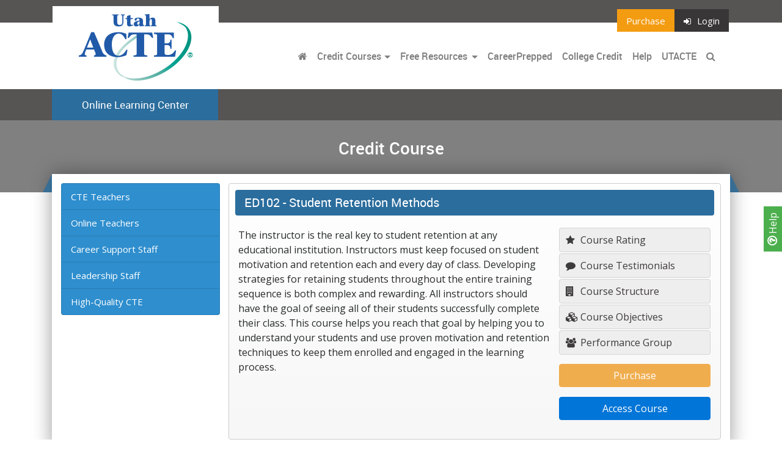

--- FILE ---
content_type: text/html; charset=UTF-8
request_url: https://ut.ctelearn.org/courses/ED102
body_size: 13483
content:
 <!DOCTYPE html>
<html lang="en" prefix="og: http://ogp.me/ns#">
  <head>
    

      <script async src="https://www.googletagmanager.com/gtag/js?id=G-JJE3BE9W3G"></script>
      <script>
        window.dataLayer = window.dataLayer || [];
        function gtag(){dataLayer.push(arguments);}
        gtag('js', new Date());
  
        gtag('config', 'G-JJE3BE9W3G');
      </script>
    
    
        
            <title>Utah ACTE - Online Learning Center</title>

        
    
    
    
    <meta charset="utf-8">
    <meta name="viewport" content="width=device-width, initial-scale=1, shrink-to-fit=no">
    <link rel="stylesheet" href="//media.maxknowledge.com/libs/bootstrap4/css/bootstrap.min.css">
    <link rel="stylesheet" href="//media.maxknowledge.com/libs/fontawesome/css/font-awesome.min.css">
    <link rel="stylesheet" href="//media.maxknowledge.com/libs/roboto/roboto.css">
    <link rel="stylesheet" href="//media.maxknowledge.com/css/careerprepped.css?v=2.0.3">
        <link rel="stylesheet" href="/careerprepped/css/ctelearn-careerprepped.css?v=2.0.3">
    <link rel="stylesheet" href="//media.maxknowledge.com/sites/global/css/badges.css">
        <link href="//media.maxknowledge.com/sites/portals/css/screen_UTACTE.css?v=1.0.0" media="screen, projection" rel="stylesheet" type="text/css" />
        <link rel="stylesheet" href="/css/fr-style.css?v=1.1">
        <!-- <link href="/css/screen.css" media="screen, projection" rel="stylesheet" type="text/css" /> -->
    <link href="/css/print.css" media="print" rel="stylesheet" type="text/css" />
    <!--[if IE]>
        <link href="css/ie.css" media="screen, projection" rel="stylesheet" type="text/css" />
    <![endif]-->



</head>




<body class='interior'>
	

<a 
  href="/help" 
  style="
    display:inline-block;
    position:fixed;
    background-color:#4CAF4D;
    z-index:1;
    transform:rotate(-90deg);
    right:-22px;
    top:50%;
    padding:3px 10px;
    color:white;
    font-weight:400;
    text-decoration:none;
        ">
  <i class='fa fa-question-circle-o' style='font-size:18px;font-weight:600;'></i> Help
</a>
<div class="navi" id='main-navi'>
  <section class='nav-top'>
    <div class="container">
      <div class="row">
        <div class="logo">
          <a href="/"><img src="/../img/brand2/UTACTE.jpg" class='img-fluid ' alt=""></a>
        </div>
        <ul class="nav ml-auto">
          <li class="nav-item">
          <a class='nav-link btn-purchase' href='http://secure.maxknowledge.com/purchase/?portal=UTACTE'>Purchase</a>          </li>
                                                <li class="nav-item">
                  <a class="nav-link btn-login" href="/elc/login"><i class='fa fa-sign-in'></i>Login</a>
                </li>
                              </ul>
      </div>
    </div>
  </section>
  <section class='navigation'>
    <div class="container">
      <nav class="navbar navbar-toggleable-md navbar-light bg-none">
        <button 
          class="navbar-toggler navbar-toggler-right" 
          type="button" 
          data-toggle="collapse" 
          data-target="#navbarSupportedContent" 
          aria-controls="navbarSupportedContent" 
          aria-expanded="false" 
          aria-label="Toggle navigation">
          <span class="navbar-toggler-icon"></span>
        </button>
        <a class="navbar-brand" href="/" class='sr-only'></a>
                  <div class="collapse navbar-collapse" id="navbarSupportedContent">
                          <ul class="navbar-nav ml-auto">
                <li class="nav-item"><a class="nav-link" href="/"><i class='fa fa-home'></i></a></li>
                                  <li class='nav-item'>
                    <div class="btn-group">
                      <a href="/credit-courses" class="nav-link" style='padding-right:0px;'>Credit Courses</a>
                      <a type="button" class="nav-link dropdown-toggle dropdown-toggle-split" data-toggle="dropdown" aria-haspopup="true" aria-expanded="false" style='padding-left:0;cursor:pointer;-webkit-appearance:none;'>
                        <span class="sr-only">Toggle Dropdown</span>
                      </a>
                      <div class="dropdown-menu">
                        <a class="dropdown-item" href="/category/teaching">CTE Teachers</a>
                        <a class="dropdown-item" href="/category/online+teaching">Online Teachers</a>
                        <a class="dropdown-item" href="/category/career+support">Career Support Staff</a>
                        <a class="dropdown-item" href="/category/leadership">Leadership Staff</a>
                      </div>
                    </div>
                  </li> 
                                                                      <li class='nav-item'>
                      <div class="btn-group">
                        <a href="/free-resources" class="nav-link" style='padding-right:3px;'>Free Resources</a>
                        <a type="button" class="nav-link dropdown-toggle dropdown-toggle-split" data-toggle="dropdown" aria-haspopup="true" aria-expanded="false" style='padding-left:0;cursor:pointer;-webkit-appearance:none;'>
                          <span class="sr-only">Toggle Dropdown</span>
                        </a>
                        <div class="dropdown-menu">
                          <a class="dropdown-item" href="/cte-lessons" target="_self">CTE Lessons</a>
                          <a class="dropdown-item" href="/tutorials" target="_self">Workplace Skills Tutorials</a>
                          <a class="dropdown-item"  href="/lounge" target="_blank">Career Ed Lounge</a>
                          <a class="dropdown-item" href="/idp" target="_blank">Development Tool</a>
                          
                                                  </div>
                      </div>
                    </li>
                                            
                                                                                        <li class="nav-item"><a class="nav-link" href="/careerprepped/acte-network">CareerPrepped</a></li>
                        <li class='nav-item'>
                              <a class='nav-link' href='/college-credit'>College Credit</a>
                            </li>                                                                <li class="nav-item">
                                              </li>
                                            <li class="nav-item">
                                              </li>
                     
                      <li class="nav-item"><a class="nav-link" href="/help">Help</a></li>
                                                                    <li class='nav-item'><a class='nav-link' href="https://www.acteonline.org/utah-acte/" target='_blank'>UTACTE</a></li>
                      
                      <li class="nav-item">
                        <a class="nav-link" data-toggle="collapse" href="#searchbar" aria-expanded="false" aria-controls="collapseExample">
                          <i class="fa fa-search"></i> <span class='hidden-lg-up'>Search</span>
                        </a>
                      </li>
                    </ul>
                                      </div>
                            </nav>
        </div>
    </section>

    <section class='navigation-sub order-xl-last'>
      <div class="container">
        <div class="row">
          <div class="navbar-sub">
            <div class="navbar-sub-label">
              Online Learning Center            </div>
          </div>
                  </div>
      </div> 
                </section>

    <section id='searchbar' class="collapse order-xl-first">
      <div class="container">
        <div class="col-lg-12">
          <div class="bar">
            <form class="" action='/searchcourse.php' method='get' name='SearchForm'>
              <div class="input-group">
                <input type="hidden" name="search" value="1">
                <input name="category" value="" class="form-control" placeholder="Search"/>
                <span class="input-group-btn">
                  <button class="btn btn-search" type="submit">Go</button>
                </span>
              </div>
            </form>
          </div>
        </div>
      </div>
    </section>

   

</div>







<div class="navi subnavi">
  <section class='nav-top'>
    <div class="container">
      <div class="row">
        <div class="navigation-sub">
          <div class="navbar-sub">
            <div class="navbar-sub-label">
              Online Learning Center            </div>
          </div>
        </div>
        <ul class="nav ml-auto">
          <li class="nav-item">
          <a class='nav-link btn-purchase' href='http://secure.maxknowledge.com/purchase/?portal=UTACTE'>Purchase</a>          </li>
                                                <li class="nav-item">
                  <a class="nav-link btn-login" href="/elc/login"><i class='fa fa-sign-in'></i>Login</a>
                </li>
                              </ul>
      </div>
    </div>
  </section>
  <section class='navigation' style='border-bottom:1px solid #CCC;'>
    <div class="container">
      <nav class="navbar navbar-toggleable-md navbar-light bg-none" style='padding:0;'>
        <button 
          class="navbar-toggler navbar-toggler-right" 
          type="button" 
          data-toggle="collapse" 
          data-target="#navbarSupportedContent1" 
          aria-controls="navbarSupportedContent1" 
          aria-expanded="false" 
          style='border:none'
          aria-label="Toggle navigation">
          <span class="navbar-toggler-icon"></span>
        </button>
        <a class="navbar-brand invisible" href="/" class='sr-only'></a>
                  <div class="collapse navbar-collapse" id="navbarSupportedContent1">
                          <ul class="navbar-nav mr-auto">
                <li class="nav-item"><a class="nav-link" href="/"><i class='fa fa-home'></i></a></li>
                                  <li class='nav-item'>
                    <div class="btn-group">
                      <a href="/credit-courses" class="nav-link" style='padding-right:0px;'>Credit Courses</a>
                      <a type="button" class="nav-link dropdown-toggle dropdown-toggle-split" data-toggle="dropdown" aria-haspopup="true" aria-expanded="false" style='padding-left:0;cursor:pointer;-webkit-appearance:none;'>
                        <span class="sr-only">Toggle Dropdown</span>
                      </a>
                      <div class="dropdown-menu">
                        <a class="dropdown-item" href="/category/teaching">CTE Teachers</a>
                        <a class="dropdown-item" href="/category/online+teaching">Online Teachers</a>
                        <a class="dropdown-item" href="/category/career+support">Career Support Staff</a>
                        <a class="dropdown-item" href="/category/leadership">Leadership Staff</a>
                      </div>
                    </div>
                  </li> 
                                                                      <li class='nav-item'>
                      <div class="btn-group">
                        <a href="/free-resources" class="nav-link" style='padding-right:3px;'>Free Resources</a>
                        <a type="button" class="nav-link dropdown-toggle dropdown-toggle-split" data-toggle="dropdown" aria-haspopup="true" aria-expanded="false" style='padding-left:0;cursor:pointer;-webkit-appearance:none;'>
                          <span class="sr-only">Toggle Dropdown</span>
                        </a>
                        <div class="dropdown-menu">
                          <a class="dropdown-item" href="/cte-lessons" target="_self">CTE Lessons</a>
                          <a class="dropdown-item" href="/tutorials" target="_self">Workplace Skills Tutorials</a>
                          <a class="dropdown-item"  href="/lounge" target="_blank">Career Ed Lounge</a>
                          <a class="dropdown-item" href="/idp" target="_blank">Development Tool</a>
                          
                                                  </div>
                      </div>
                    </li>
                                            
                                                                  <li class="nav-item"><a class="nav-link" href="/careerprepped">CareerPrepped</a></li>
                        <li class='nav-item'>
                              <a class='nav-link' href='/college-credit'>College Credit</a>
                            </li>                                                                <li class="nav-item">
                                              </li>
                                            <li class="nav-item">
                                              </li>
                      <li class="nav-item"><a class="nav-link" href="/help">Help</a></li>
                                              <li class='nav-item'><a class='nav-link' href="https://www.acteonline.org/utah-acte/" target='_blank'>UTACTE</a></li>
                      
                      <li class="nav-item">
                        <a class="nav-link" data-toggle="collapse" href="#searchbar1" aria-expanded="false" aria-controls="collapseExample">
                          <i class="fa fa-search"></i> <span class='hidden-lg-up'>Search</span>
                        </a>
                      </li>
                    </ul>
                                      </div>
                            </nav>
        </div>
    </section>

    

    <section id='searchbar1' class="collapse order-xl-first">
      <div class="container">
        <div class="col-lg-12">
          <div class="bar">
            <form class="" action='/searchcourse.php' method='get' name='SearchForm'>
              <div class="input-group">
                <input type="hidden" name="search" value="1">
                <input name="category" value="" class="form-control" placeholder="Search"/>
                <span class="input-group-btn">
                  <button class="btn btn-search" type="submit">Go</button>
                </span>
              </div>
            </form>
          </div>
        </div>
      </div>
    </section>

   

</div>	<section class='hero'>
    <div class="container">
      <div class="col-lg-12">
        <h3>
          Credit Course        </h3>
      </div>
    </div>
  </section>
	<section>
		<div class="container">
			<div class="row">

				<div class="col-lg-12">
					<div class="content course">
												<div class="row">
							<div class='col-lg-3 hidden-md-down'><div class="list-group side-nav">

                <a class="list-group-item list-group-item-action" href="/category/teaching">CTE Teachers</a>
            <a class="list-group-item list-group-item-action" href="/category/online+teaching">Online Teachers</a>
            <a class="list-group-item list-group-item-action" href="/category/career+support">Career Support Staff</a>
            <a class="list-group-item list-group-item-action" href="/category/leadership">Leadership Staff</a>
            <a class="list-group-item list-group-item-action" href="/category/high-quality+cte">High-Quality CTE</a>
        


</div>
</div>							
													<div class='col-lg-9'>							
								<div class='course-breadcrumb hidden-xs-up'><a href='/category/'> Training Courses</a> > <span class='shortname'>ED102</span></div><div class='course-item'><h3><span class='hidden-xs-down'>ED102 -</span> Student Retention Methods</h3><div class='row'><div class='col-lg-8'>
			<p>The instructor is the real key to student retention at any educational institution. Instructors must keep focused on student motivation and retention each and every day of class. Developing strategies for retaining students throughout the entire training sequence is both complex and rewarding. All instructors should have the goal of seeing all of their students successfully complete their class. This course helps you reach that goal by helping you to understand your students and use proven motivation and retention techniques to keep them enrolled and engaged in the learning process.</p>
			<p class='bl'></p>
			<p class='fl'></p></div><div class='col-lg-4' style='display: table;'><div class='course-info-items'>
					<a class='' data-toggle='modal' href='#modal-rating' title='Course Rating'><i class='fa fa-star'></i> Course Rating</a>
					<a class='' data-toggle='modal' href='#modal-testimonial'><i class='fa fa-comment'></i> Course Testimonials</a>
					<a class='' data-toggle='modal' href='#modal-structure'><i class='fa fa-building'></i> Course Structure</span></a>
					<a class='' data-toggle='modal' href='#modal-objectives'><i class='fa fa-cubes'></i> Course Objectives</span></a><a href='#modal-performance' class='' data-toggle='modal'> <i class='fa fa-users'></i> Performance Group</a></div><div class='course-item-access'>
					<div class='form-group'>
						<a 
							class='btn btn-warning' 
							href='https://secure.maxknowledge.com/purchase.php?portal=UTACTE&id=62' 
							onclick='pageTracker._link(this.href);return false;'>
							Purchase
						</a>
					</div><div class='form-group'><a class='btn btn-primary' href='/elc/course/view.php?id=62' title='Access Course'>Access Course</a></div></div></div>
			<div class='' style='display:block;width:100%;'>
				<div class='alert alert-danger enroll-error' style='display:none;width:100%;margin-top:15px;text-align:center;'></div>
			</div>
									</div>
						</div>
					</div>
				</div>
			</div>
		</div>
	</section>



				<div class="modal fade course-modal" tabindex="-1" role="dialog" id="modal-performance">

				    <div class="modal-dialog modal-lg">

				        <div class="modal-content">

				            <div class="modal-header">
								<h5 class='modal-title'>Performance Group</h5>
				                <button type="button" class="close" data-dismiss="modal" aria-label="Close"><span aria-hidden="true">&times;</span></button>
				            </div>

				            <div class="modal-body">

				                <p>This course provides you with a lifelong peer-to-peer learning opportunity through a specific Performance Group created within the Career Ed Lounge, a learning community of career education professionals.  This allows you to learn and share with your peers at any time you want, even after you complete the course. </p>
                        
                        <p align='center'><a href='/lounge/nlcourse/?guid=100179&portal=UTACTE' target='_blank'>Go to the Performance Group for this Course</a></p>				            </div>

				        </div>

				    </div>

				</div>

				<div class="modal fade course-modal" tabindex="-1" role="dialog" id="modal-disclaimer">

				    <div class="modal-dialog modal-lg">

				        <div class="modal-content">

				            <div class="modal-header">
								<h5 class='modal-title'>Course Disclaimer</h5>
				                <button type="button" class="close" data-dismiss="modal" aria-label="Close"><span aria-hidden="true">&times;</span></button>
				            </div>

				            <div class="modal-body">

				                <i>
				                    <p style='text-align:left;'></p><p>Please review our <a href='/policies/terms.php' target='_blank'>Terms of Service</a> for additional information regarding your use of this site.</p>
				                </i>

				            </div>

				        </div>

				    </div>

				</div>


				<div class="modal fade course-modal" tabindex="-1" role="dialog" id="modal-testimonial">

				    <div class="modal-dialog modal-lg">

				        <div class="modal-content">

				            <div class="modal-header">
								<h5 class='modal-title'>Course Testimonials</h5>
				                <button type="button" class="close" data-dismiss="modal" aria-label="Close"><span aria-hidden="true">&times;</span></button>
				            </div>
				            <div class="modal-body">

				                <div class="course-testimonial">"I really enjoy teaching and all this info helps so much, it is very reassuring that my school is not the only one with sometimes difficult students."</div><div class="course-testimonial">"I was very hesitant to take an online course because I am an auditory learner, but I found that this worked well.  I actually found myself going back to the forums to see if there were any additional comments."</div><div class="course-testimonial">"I thoroughly enjoyed this class.  I printed out some of the information so I could go back and study it again.  There was a wealth of information that was given that I certainly will be able to use."</div><div class="course-testimonial">"I feel refreshed and ready for next quarter!!!"</div><div class="course-testimonial">"My job requires a lot of my time and I thank you for letting me extend this course.  I am a vocational nursing program director, I teach, supervise other instructors and make sure all students in my program are successful. This course helps me in making sure all my students meet their needs. I would recommend this website to all my colleagues.

Thank you,
Anne"</div><div class="course-testimonial">"I have taught in a university for 19 years, and felt this was an excellent program!  I thoroughly enjoyed the content and suggestions throughout the course."</div><div class="course-testimonial">"I really enjoyed the content and material presented in this program. I believe that it is very beneficial to anyone teaching who has not had teacher training and even those who have."</div><div class="course-testimonial">"The course was informative. It reinforced what I already learned from work experience and introduced more concepts."</div><div class="course-testimonial">"I now have some good ideas to try in my online class next quarter to help increase interaction among the students and build a sense of community that will hopefully improve retention."</div><div class="course-testimonial">"This was very good.  It gave me tips when I go back in the class, I will have more ideas and be more active in teaching. "</div><div class="course-testimonial">"I enjoyed the content as well as discovering the areas I can improve on.  In addition, I was provided with additional tools to assist me."</div><div class="course-testimonial">"I took some good notes and was given some great ideas for my classroom. ~Thank you. "</div><div class="course-testimonial">"This course is great for new instructors. The material provided will be very valuable to those entering the teaching field for the first time. I have been teaching for 20 years and I still walked away learning some new practices!"</div><div class="course-testimonial">"I really enjoyed this course. I love the fact that MaxKnowledge believes that learning needs to be interesting, energized and informative. I think that motivating students is the most important part of learning. Keeping even the most intense course fun is essential.  It's easier to learn and retain information if it is presented in several different ways such as lecture, videos, games and sometimes pop quizzes to see if the information has been retained by the students. Life and learning should always be fun and energizing."</div><div class="course-testimonial">"I really liked this course.  It reminded me of the little things I do and also made me think of new ways to engage my students. Thank you"</div><div class="course-testimonial">"I enjoyed this course! Thanks for new insights and techniques to help me understand my students and to help me grow as an instructor."</div><div class="course-testimonial">"I truly appreciated the personalization of this section.  We are humans teaching other humans and this really acknowledged the realism in teacher-student relationships including the emotional aspects of learning and teaching. This benefits the students greatly as the teacher learns new ways to consider in supporting their students."</div><div class="course-testimonial">"Great course!  Very informative!  Has a plethora of real-world applications!  Thanks!
"</div><div class="course-testimonial">"This course opened my eyes to the challenge instructors face keep students interested and motivated daily. I plan to use the skills learned in this course to improve as a new instructor. Rereading the tips and advice in this course will be a priority."</div><div class="course-testimonial">"Fun method of learning. Appreciated the videos from Harvard Business School and the matching game.
"</div><div class="course-testimonial">"I found this course very informative as a new instructor. Over the course of my formal education I too noted the distinct differences between younger students and adult learners. The course presented the material in an easy to follow format that kept my attention. "</div><div class="course-testimonial">"Taking ED102 has been a rewarding process. I have discovered some basic tips for motivating, empowering, and retaining students. A big tip was learning about the need to REFOCUS so that I can recharge my battery thus maintaining students interest and focus in the class."</div><div class="course-testimonial">"Excellent method of teaching. I particularly enjoy the Harvard videos."</div><div class="course-testimonial">"After taking the course, I understand better what is meant by the flipped classroom and have ideas about where to try it!"</div><div class="course-testimonial">"This course is definitely going to help me understand the student perspective and what they expect. This will help us, instructors, be more efficient. "</div><div class="course-testimonial">"Great learning tool and reinforced many concepts I already knew due to my own experience as an instructor. I highly recommend this training to any educator either a newcomer in the teaching field, or a well seasoned teacher."</div><div class="course-testimonial">"The course content reinforced knowledge regarding practical skills used when teaching the non-traditional learner."</div><div class="course-testimonial">"Really gained a lot of great suggestions and many areas provided a great review of higher education concepts."</div><div class="course-testimonial">"i enjoyed the course and acquired new knowledge and tools to help my students. I especially liked the Harvard excerpts."</div><div class="course-testimonial">"This is a very good topic on learning and enhancing student retention specially for adult learners who have a very unique way of learning and motivating themselves. This course allows instructors to see a double-sided mirror and understand the important dynamics needed for the students' success."</div><div class="course-testimonial">"I personally appreciated the quality information and suggestions provided to help me to further improve my teaching methods and style. The information provided were definitely  applicable to my career as a nurse educator. "</div><div class="course-testimonial">"The course is a wonderful tool to assess how prepared I am as an instructor and it guides me what is expected of me."</div><div class="course-testimonial">"I am appreciative of the quizzes, videos and materials provided that help develop a deeper level of understanding and insight for being a well rounded instructor."</div><div class="course-testimonial">"Really enjoyed this course as it was focused on helping instructors apply many concepts presented to engage students and foster their success."</div><div class="course-testimonial">"I loved how I could listen to audio, It is better to hear, look, and take notes. "</div><div class="course-testimonial">"This course gave me some great ideas to put into practice."</div><div class="course-testimonial">"This course was very well-presented.  The thinking breaks were especially thought-provoking.  "</div><div class="course-testimonial">"Course is very relevant and will really help me in my teaching."</div><div class="course-testimonial">"I really liked the Harvard instructors Video examples  "</div><div class="course-testimonial">"The training was very informative. I am taking a few great ideas and teaching hacks back to my daily instruction."</div><div class="course-testimonial">"I really enjoyed the knowledge-based questions throughout this course. "</div><div class="course-testimonial">"Great focus on the student as an individual. "</div><div class="course-testimonial">"I love the videos from the Harvard Business School. I learn different techniques that other instructors use to teach learners and why they think it is effective. "</div><div class="course-testimonial">"The course content was a great refresh in some topics and an eye opener in other topics."</div><div class="course-testimonial">"I appreciated the utilization of both video and text for this module. "</div><div class="course-testimonial">"I love the material I have learned from this course. It prepared me for my first day of class and I was able to apply some of these methods.
"</div><div class="course-testimonial">"The course was very informative and engaging. "</div><div class="course-testimonial">"Very good course and excellent materials. 
Thank you for providing such a piece of great information for constructors; I'm looking forward to taking more courses from you."</div><div class="course-testimonial">"This course helped me by giving me better ideas as to help students be successful in the course and my personal experience has helped them to better understand the material"</div><div class="course-testimonial">"I enjoyed the course. I see it as thoughtfully constructed and practical in content while being intellectually stimulating and enriching. Great course.    "</div><div class="course-testimonial">"This course was very informative and educational. The speakers were excellent."</div><div class="course-testimonial">"As a college instructor or middle school teacher, this course is a refresher and is something all teacher/program directors/instructors really need. I refocus, reminds, and re-enhance your growth as an educator. "</div><div class="course-testimonial">"I appreciate all the skills and strategies included in this module as they relate to my ability to teach my students, motivate them to work hard to complete the course work, and feel confident to apply their knowledge in the career field of their choice. "</div><div class="course-testimonial">"I enjoyed learning techniques to retain, motivate, and encourage students. As a new clinical instructor, I found this information very helpful and useful to apply in the clinical setting. "</div><div class="course-testimonial">"The course content provided relevant information necessary to retain and motivate students to remain focused on a course of study they have paid good money to attend. It also provided the opportunity to review how an instructor can identify if student motivation is lacking but to also recognize if an instructor's motivation is waning. My greater take away is that teachers/instructors and students have a tendency to feed off one another for the purpose of learning about one another to gain success. "</div><div class="course-testimonial">"I am excited to have access to continuing education. I look forward to increasing my knowledge and effectiveness in the classroom."</div><div class="course-testimonial">"This course was dissected well to emphasis the components of student retention. Many examples in the coursework as well as from peers highlighted tendencies that I have identified in myself that I can improved on to maximum my instructional strategics for student retention."</div><div class="course-testimonial">"This is one of the best courses I have taken on Student Retention in over 20 years. It has pointed out to me many areas I need to improve and reinforced areas where I excel."</div><div class="course-testimonial">"as a new instructor this course helped boost my confidence"</div><div class="course-testimonial">"Great information for a new technical instructor such as myself. I appreciate having this opportunity to learn things that will help me in starting this new career before actually instructing, rather than just being thrown into the deep end and expected to have success.  "</div><div class="course-testimonial">"The Harvard videos added to the course content.
This training course added many teaching tips for myself."</div><div class="course-testimonial">"This course was well organized and not overwhelming. It didn't 'get into the weeds' providing succinct information that I will use daily in my teaching. The videos were interesting and really added to the course content. I appreciated that they were not long and kept my attention.  "</div>
				            </div>
				        </div>
				    </div>

				</div>

				<div class="modal fade course-modal" tabindex="-1" role="dialog" id="modal-objectives">

				    <div class="modal-dialog modal-lg">

				        <div class="modal-content">

				            <div class="modal-header">
								<h5 class='modal-title'>Course Objectives</h5>
				                <button type="button" class="close" data-dismiss="modal" aria-label="Close"><span aria-hidden="true">&times;</span></button>
				            </div>

				            <div class="modal-body" style='text-align:left;'>

				                <div id="subContent">
																                <p style='text-align:left;padding-left:0;margin-bottom:15px;padding-bottom:0;'><b>Module 1: Understanding Student Characteristics</b></p><ul style="padding-left: 1.4em;"><li style='margin-bottom:5px;'>Recognize various student characteristics that make up a diverse learning environment.</li>
<li style='margin-bottom:5px;'>Address the most prevalent sources of student fears and frustrations.</li>
<li style='margin-bottom:5px;'>Identify both intrinsic and extrinsic student needs that influence student learning and assess how these needs can be supported.</li>
</ul><p style='text-align:left;padding-left:0;margin-bottom:15px;padding-bottom:0;'><b>Module 2: General Strategies for Student Retention</b></p><ul style="padding-left: 1.4em;"><li style='margin-bottom:5px;'>Provide different student supports to enhance the learning environment.</li>
<li style='margin-bottom:5px;'>Utilize methods, as the leader in the classroom, for creating personal student learning experiences.</li>
<li style='margin-bottom:5px;'>Apply strategies for enabling students to set goals and enjoy success, ultimately leading to student retention.</li>
</ul><p style='text-align:left;padding-left:0;margin-bottom:15px;padding-bottom:0;'><b>Module 3: Keeping Your Focus on the Students</b></p><ul style="padding-left: 1.4em;"><li style='margin-bottom:5px;'>Apply the concept of 'learnativity' by creating ways for students to actively engage in the learning process, and assimilate instructional content and applications.</li>
<li style='margin-bottom:5px;'>Build rapport with students by recognizing verbal and nonverbal cues that instructors send in the learning environment.</li>
<li style='margin-bottom:5px;'>Refocus your own instructional effectiveness and capitalize on your strengths as a professional teacher.</li>
</ul><p style='text-align:left;padding-left:0;margin-bottom:15px;padding-bottom:0;'><b>Module 4: Motivating Your Students</b></p><ul style="padding-left: 1.4em;"><li style='margin-bottom:5px;'>Explain reasons for learner motivation and identify ways to appeal to motivation needs.</li>
<li style='margin-bottom:5px;'>Utilize components of the motivation process such as reinforcement, content retention and transference.</li>
<li style='margin-bottom:5px;'>Describe qualities that make a motivating instructor.</li>
</ul></ul></ul>
				                </div>

				            </div>

				        </div>

				    </div>

				</div>

				<div class="modal fade course-modal" tabindex="-1" role="dialog" id="modal-structure">

				    <div class="modal-dialog modal-lg">

				        <div class="modal-content">

				            <div class="modal-header">
								<h5 class='modal-title'>Course Structure</h5>
				                <button type="button" class="close" data-dismiss="modal" aria-label="Close"><span aria-hidden="true">&times;</span></button>
				            </div>

				            <div class="modal-body">

				                    <p><b>Course Format</b></p>

				                    <ul style="padding-left: 1.4em;">
				                        <li>Can Start Anytime </li>
				                        <li>Self-paced (within course enrollment timeframe) </li>
				                        <li>4 Hours of Activities</li>
				                    </ul>
				                    <p><b>Completion Requirements </b></p>
				                    <ul style="padding-left: 1.4em;">
				                        <li>Study Course Content </li>
				                        <li>Pass ALL Required Quizzes</li>
				                    </ul>
				                    <p><b>Digital Badge & Certificate of Completion</b></p>
				                    <ul style="padding-left: 1.4em;">
				                        <li>4 Hours of Continuing Education</li>
				                        <li>Awarded upon successful completion of course</li>
				                    </ul>
				                    <!-- <p><b>Technology Requirements</b></p>
				                    <ul style="padding-left: 1.4em;">
				                        <li>A Web browser with JavaScript and cookies enabled</li>
				                        <li>Adobe Flash Player</li>
				                        <li>Speakers or headphones</li>
				                    </ul> -->

				            </div>

				        </div>

				    </div>

				</div>
				<div class="modal fade course-modal" tabindex="-1" role="dialog" id="modal-rating">

				    <div class="modal-dialog modal-lg">

				        <div class="modal-content">

				            <div class="modal-header">
								<h5 class='modal-title'>Course Rating</h5>
				                <button type="button" class="close" data-dismiss="modal" aria-label="Close"><span aria-hidden="true">&times;</span></button>


				            </div>

				            <div class="modal-body">

								<canvas id="myChart" width="400" height="200" data-cid="62"></canvas>

				            </div>

				        </div>

				    </div>

				</div>

				<div class="modal fade course-modal" tabindex="-1" role="dialog" id="modal-certification">

				    <div class="modal-dialog modal-lg">

				        <div class="modal-content">

				            <div class="modal-header">
								<h5 class='modal-title'>Certification Credits</h5>
				                <button type="button" class="close" data-dismiss="modal" aria-label="Close"><span aria-hidden="true">&times;</span></button>

				            </div>

				            <div class="modal-body">
				                

				    				<ul>
				        				<li>This course provides a Certificate of Completion with 4 hours of continuing education credits. <br></li>
				        				<li>
											This course provides credit toward the Certified Higher Education Professional (CHEP) credential in the following specialization area(s):
				            				<ul style='list-style-type:circle;'><li>CHEP in Teaching</li>
											</ul>
										</li>
										<li>This course provides credit toward the continuing education requirements for CHEPs in all areas of specialization.</li>
				    				</ul>
								
				            </div>

				        </div>

				    </div>

				</div>
				<div class="modal fade course-modal" tabindex="-1" role="dialog" id="modal-rating">

				    <div class="modal-dialog modal-lg">

				        <div class="modal-content">

				            <div class="modal-header">
								<h5 class='modal-title'>Course Rating</h5>
				                <button type="button" class="close" data-dismiss="modal" aria-label="Close"><span aria-hidden="true">&times;</span></button>


				            </div>

				            <div class="modal-body">

								<canvas id="myChart" width="400" height="200" data-cid="62"></canvas>

				            </div>

				        </div>

				    </div>

				</div>

                        <footer style='padding-top:15px;padding-bottom:15px;'>
                <div class="container">
                    <div class="row">
                    <div class="col-lg-6 col-sm-6"><a href='https://www.maxknowledge.com' target="_blank" style='color:#1497c9;'>Powered By MaxKnowledge</a></div>
                    <div class="col-lg-6 col-sm-6 footer-links">
                      <a style='color:#1497c9;' href="/help">Help</a> | 
                      <a style='color:#1497c9;' href="/contact.php">Contact</a> | 
                      <a style='color:#1497c9;' href="/policies/terms.php" target="_blank">Terms</a> | 
                      <a style='color:#1497c9;' href="/policies/privacy.php" target="_blank">Privacy</a>
                     
                    </div>
                    </div>
                </div>
            </footer>
        

        <div class="modal fade" tabindex="-1" role="dialog" id="modal-hbp">

            <div class="modal-dialog modal-lg">

                <div class="modal-content">

                    <div class="modal-header">
                        <h5 class="modal-title"><img src='/img/logograd.gif' border=0></h5>
                        <button type="button" class="close" data-dismiss="modal" aria-label="Close"><span aria-hidden="true">&times;</span></button>
                    </div>

                    <div class="modal-body">

                        <p>
                            MaxKnowledge is pleased to feature content from Harvard ManageMentor&reg; in its management courses. This content is provided by Harvard Business Publishing, a non-for-profit organization whose mission is to improve the practice of management and its impact in a changing world. Learn more about Harvard ManageMentor&reg; and Harvard Business Publishing below.
                        </p>
                        <h4>About Harvard ManageMentor&reg; 10</h4>
                        <p>
                            Presented within a media-rich, interactive design, Harvard ManageMentor&reg; 10 features more than 40 modules with practical advice, downloadable tools, and time-saving tips on key management topics to help managers build skills quickly for an immediate impact on performance. More than two million managers around the world rely on Harvard ManageMentor&reg; and its high-quality management content drawn from foremost practitioners, renowned experts, and business leaders.
                        </p>
                        <h4>About Harvard Business Publishing</h4>
                        <p>
                            Headquartered in Watertown, Massachusetts, Harvard Business Publishing is the leading provider of teaching materials for management education. HBP's offerings include:
                        </p>
                        <ul>
                            <li>More than 8,000 case studies, exercises, and industry notes. HBP also distributes case studies from other leading institutions, including Babson College, Darden School of Business, IESE, IMD, Ivey School of Business, Kellogg School of Management, Stanford Graduate School of Business, and University of Hong Kong.</li>
                            <li>Harvard Business Publishing Brief Cases. Written by a business professor or industry expert, these cases are rigorous and compact explorations of business dilemmas. 5-7 pages long plus some exhibits, each Brief Case is accompanied by a Teaching Note.</li>
                            <li>Articles from Harvard Business Review and other top management journals, including Business Horizons, California Management Review, Design Management Institute, and Sloan Management Review.</li>
                            <li>Harvard Business Press books and chapters from leading authors, accompanied in many cases by syllabi and case listings to help instructors integrate books into courses.</li>
                            <li>eLearning programs including online simulations and courses.</li>
                        </ul>

                        <p>For more information, visit <a href='http://hbsp.harvard.edu' target="_blank">hbsp.harvard.edu</a>.</p>
                    </div>
                </div>

            </div>

        </div>

        <div class="modal fade" id="termsModal" tabindex="-1" role="dialog" aria-labelledby="termsModalLabel" aria-hidden="true">
            <div class="modal-dialog modal-lg" role="document">
                <div class="modal-content">
                    <div class="modal-header">
                        <h5 class="modal-title" id="exampleModalLabel">Terms of Service</h5>
                        <button type="button" class="close" data-dismiss="modal" aria-label="Close">
                            <span aria-hidden="true">&times;</span>
                        </button>
                    </div>
                    <div class="modal-body">
                        <h4>Copyrights</h4>
                        <p>
                            It should be assumed that everything seen, heard, or read on this site is protected by U.S. and international copyright laws. No material (including but not limited to text, images, audio, video, and any software related files) may be copied, reproduced, republished, uploaded, posted, transmitted, or distributed in any way or decompiled, reverse engineered, or disassembled, except that one copy of your course materials may be printed for your own personal, non-commercial use.
                        </p>
                        <h4>Privacy Policy</h4>
                        <p>
                            We are committed to protecting your privacy. Your registration information will not be distributed to third parties. You are in control of any personal information you disclose on our site via the Career Ed Lounge.

                        </p>
                        <p>
                            If our fee-based services are provided to you through a purchase made by your institution (or any other party), the paying party will have access to information regarding your enrollments, activities and certificates. We also confirm the validity of our issued certificates upon request from third parties.

                        </p>
                        <p>
                            If you earn the Certified Higher Education Professional (CHEP) designation, you will be recognized and your name will be listed on www.cheponline.org/certified-professionals. Third parties wishing to verify your CHEP certification can view your CHEP status and the online courses you’ve completed by clicking on your name on this CHEP list.

                        </p>

                        <h4>User Conduct</h4>
                        <p>
                            Within this site, you are not allowed to distribute (by whatever means) content that is libelous, defamatory, obscene, pornographic, threatening, invasive of privacy or publicity rights, abusive, illegal, or that we otherwise deem distasteful or objectionable (at our sole discretion). You are not allowed to use the Career College Ed for commercial solicitation.

                        </p>

                        <h4>Continuing Education Units</h4>
                        <p>
                            We award Continuing Education Units (CEUs) for the completion of our online courses. Our CEUs are granted based on generally accepted standards. We award CEUs to provide you with a record of your knowledge enrichment and professional development activities. You should be aware that any organization has the right to accept or reject our CEUs, just like credit hours provided by one college may or may not be accepted by another college.
                        </p>


                        <h4>Secure Credit Card Purchases</h4>
                        <p>
                            If you use a credit card to purchase any of our fee-based services, the credit card number is encrypted and passed through to the credit card company using a secure connection. Your credit card number is not kept or recorded.

                        </p>

                        <h4>Refund Policy</h4>
                        <p>
                            Full refund within one week of purchase for any unused Enrollment/Master Keys. No refunds after that time.
                        </p>

                        <h4>External Links</h4>
                        <p>
                            While on our site you could be directed to other Web sites or resources. We have no control over such sites and resources and we are not responsible for the availability of such external sites or resources, and do not endorse and are not responsible or liable for any content, advertising, products, or other materials on or available from such sites or resources. We are not responsible or liable, directly or indirectly, for any damage or loss caused or alleged to be caused by or in connection with use of or reliance on any such content, goods or services available on or through any such site or resource.
                        </p>


                        <h4>External Dealings with Authors</h4>
                        <p>
                            Your correspondence and dealings with MaxKnowledge authors, including business dealings, payment and delivery of goods or services, and the terms, conditions, warranties or representations associated with such dealings, are solely between you and such authors. You agree that MaxKnowledge is not responsible or liable for any loss or damage of any sort incurred as the result of any such dealings.

                        </p>

                        <h4>Disclaimer of Liability</h4>
                        <p>
                            We make no representation or warranties of any kind, express or implied, as to our web site operation or services offered. To the full extent permissible by applicable law, we disclaim all warranties, express or implied, including, but not limited to, implied warranties of merchantability and fitness for a particular purpose. We will not be liable for any damages of any kind arising from the use of this site or services, including, but not limited to, direct, indirect, incidental, consequential and punitive damages. Information presented on this site is for knowledge enrichment only and is not intended to be a substitute for professional advice. We make no representations about the suitability, reliability, timeliness or accuracy of the information or services offered on this site for any purpose. Note: Some courses may contain additional disclaimer information.
                        </p>


                        <h4>Applicable Law</h4>
                        <p>
                            This site is powered by MaxKnowledge, Inc., a California corporation. The laws of California will govern these terms and conditions.

                        </p>

                        <h4>Acceptance of Terms</h4>
                        <p>
                            We offer our services to you subject to the above terms. We reserve the right to make changes to our site, its services, and these terms and conditions at any time without notice to you. You can review the most current version of our terms of service at any time on this page. Your continued use of our site and services following any changes on this page constitutes your agreement with our updated terms of service.
                        </p>

                    </div>
                </div>
            </div>
        </div>

                            <script>
                window.interdeal = {
                    "sitekey": "1639dc712f13970581adcd14c7b4d3b2",
                    "Position": "right",
                    "domains": {
                        "js": "https://cdn.equalweb.com/",
                        "acc": "https://access.equalweb.com/"
                    },
                    "Menulang": "EN",
                    "btnStyle": {
                        "vPosition": [
                            "98%",
                            "25%"
                        ],
                        "scale": [
                            "0.5",
                            "0.5"
                        ],
                        "color": {
                            "main": "#0e69b0",
                            "second": "#ffffff"
                        },
                        "icon": {
                            "outline": true,
                            "type": 11,
                            "shape": "circle"
                        }
                    }
                };
                (function(doc, head, body){
                    var coreCall             = doc.createElement('script');
                    coreCall.src             = interdeal.domains.js + 'core/5.0.9/accessibility.js';
                    coreCall.defer           = true;
                    coreCall.integrity       = 'sha512-dxjHZQgpVIG70EQus4+1KR3oj2KGyrtwR/nr4lY+tcMjrQ1Yb9V1SCKNVLGhD3CcPMgANKAqOk4ldI8WWNnQTw==';
                    coreCall.crossOrigin     = 'anonymous';
                    coreCall.setAttribute('data-cfasync', true );
                    body? body.appendChild(coreCall) : head.appendChild(coreCall);
                })(document, document.head, document.body);
            </script>
            

        <script type="text/javascript">
            var gaJsHost = (("https:" == document.location.protocol) ?
            "https://ssl." : "http://www.");
            document.write(unescape("%3Cscript src='" + gaJsHost +
            "google-analytics.com/ga.js' type='text/javascript'%3E%3C/script%3E"));
        </script>
        <script src="https://www.google-analytics.com/ga.js" type="text/javascript"></script>
        <script type="text/javascript">
                    function open_tos(){
                $('#termsModal').modal('toggle');
            }
        </script>

        <script type="text/javascript">
            try {
                var pageTracker = _gat._getTracker("UA-1570459-2");
                pageTracker._setDomainName("ut.ctelearn.org");
                pageTracker._setAllowHash(false);
                pageTracker._setAllowLinker(true);
                pageTracker._setVar("ut.ctelearn.org");
                pageTracker._trackPageview();
            } catch(err) {}
        </script>

        <script src="//media.maxknowledge.com/libs/jquery/js/jquery-3.2.1.min.js"></script>
        <script src="//media.maxknowledge.com/libs/tether/js/tether.min.js"></script>
        <script src="//media.maxknowledge.com/libs/chart/Chart.bundle.min.js"></script>
        <script src="//media.maxknowledge.com/libs/bootstrap4/js/bootstrap.min.js"></script>
        <script src="//media.maxknowledge.com/libs/jquerymask/jquery.mask.min.js"></script>
        <script src="//media.maxknowledge.com/libs/waypoint/jquery.waypoints.min.js"></script>

                <script src="//media.maxknowledge.com/sites/portals/js/main.js?v=2.1"></script>
        <script>
            var waypoints = $('.hero').waypoint({
                handler: function(direction) {
                    if(direction === 'up'){
                        $('.subnavi').fadeOut(200);
                    }else{
                        $('.subnavi').fadeIn(200);
                    }
                },
                offset: 50,
            })
        </script>
                    <script type="text/javascript">
                (function(c,l,a,r,i,t,y){
                    c[a]=c[a]||function(){(c[a].q=c[a].q||[]).push(arguments)};
                    t=l.createElement(r);t.async=1;t.src="https://www.clarity.ms/tag/"+i;
                    y=l.getElementsByTagName(r)[0];y.parentNode.insertBefore(t,y);
                })(window, document, "clarity", "script", "ixtz7jwhwm");
            </script>
        
    </body>
</html>


--- FILE ---
content_type: text/css
request_url: https://media.maxknowledge.com/sites/portals/css/screen_UTACTE.css?v=1.0.0
body_size: 9976
content:
/* Welcome to Compass.
 * In this file you should write your main styles. (or centralize your imports)
 * Import this file using the following HTML or equivalent:
 * <link href="/stylesheets/screen.css" media="screen, projection" rel="stylesheet" type="text/css" /> */
.btn-purchase {
  background-color: #f39c12;
  border-radius: 0;
  color: #FFFFFF; }

.btn-orange {
  background-color: #f39c12;
  color: #FFFFFF; }

.btn-login,
.btn-user {
  background-color: #383636;
  color: #FFFFFF; }

.btn-chep {
  background-color: #2980b9; }

.btn-tool {
  background-color: #3498db;
  margin-right: 10px;
  border-radius: 0;
  color: #FFFFFF; }

.btn-search {
  background-color: #27ae60;
  color: #FFFFFF; }
  .btn-search:hover {
    background-color: #27ae60;
    color: #FFFFFF; }

.btn-tutorial {
  background-color: #329473;
  border: 1px solid #2c8164; }
  .btn-tutorial:hover {
    border: 1px solid #2c8164;
    background-color: #38a782; }

.btn-lesson {
  background-color: #05aacd;
  border: 1px solid #0495b4; }
  .btn-lesson:hover {
    border: 1px solid #0495b4;
    background-color: #06bfe6; }

.btn-search,
.btn-purchase,
.btn-login,
.btn-user,
.btn-tool {
  cursor: pointer; }
  .btn-search:focus,
  .btn-purchase:focus,
  .btn-login:focus,
  .btn-user:focus,
  .btn-tool:focus {
    outline: none; }

.searchbar {
  margin-bottom: 15px; }

.action-nav {
  top: -30px;
  position: relative; }
  .action-nav .nav-mid {
    padding-top: 10px;
    padding-bottom: 10px;
    background-color: #f7f6f6; }
    .action-nav .nav-mid .form-inline .input-group {
      margin-bottom: 15px;
      width: 100%; }
    .action-nav .nav-mid .form-inline a {
      display: block;
      margin: 0; }
      .action-nav .nav-mid .form-inline a.btn-tool {
        margin-bottom: 15px;
        margin-right: 0;
        width: 100%; }
      .action-nav .nav-mid .form-inline a.btn-purchase {
        width: 100%;
        display: block; }
    .action-nav .nav-mid:before {
      position: absolute;
      top: 0;
      display: block;
      content: "";
      left: -15px;
      width: 0;
      height: 0;
      border-left: 15px solid transparent;
      border-right: 0px solid transparent;
      border-bottom: 30px solid rgba(0, 0, 0, 0.4); }
    .action-nav .nav-mid:after {
      position: absolute;
      top: 0;
      display: block;
      content: "";
      right: -15px;
      width: 0;
      height: 0;
      border-left: 0px solid transparent;
      border-right: 15px solid transparent;
      border-bottom: 30px solid rgba(0, 0, 0, 0.4); }

a.btn {
  color: #FFFFFF; }
  a.btn:visited {
    color: #FFFFFF; }

.btn-course-toggle {
  margin: 0;
  padding: 0; }
  .btn-course-toggle a {
    font-size: 13px;
    background-color: #2ecc71;
    margin: 0;
    border-radius: 4px; }

.tool-bar {
  overflow: auto;
  border: 1px solid #CCC;
  border-radius: 4px;
  padding: 5px;
  margin-bottom: 5px;
  background-color: #f7f6f6; }
  .tool-bar .title {
    font-size: 18px;
    margin-left: 5px;
    font-weight: bold;
    padding: 5px;
    display: inline-block;
    color: #2472a4; }

body.register .selectrequired ::-webkit-input-placeholder {
  color: red; }
body.register .selectrequired ::-moz-placeholder {
  color: red; }
body.register .selectrequired :-ms-input-placeholder {
  color: red; }
body.register .selectrequired :-moz-placeholder {
  color: red; }
body.register ::-webkit-input-placeholder {
  color: #999; }
body.register ::-moz-placeholder {
  color: #999; }
body.register :-ms-input-placeholder {
  color: #999; }
body.register :-moz-placeholder {
  color: #999; }

.form-vert-group input[type='text'], .form-vert-group select {
  border-radius: .25rem .25rem 0 0; }
.form-vert-group input[type='submit'] {
  width: 100%;
  border-radius: 0 0 .25rem .25rem; }

html {
  position: relative;
  min-height: 100%; }

body {
  margin: 0 0 328px; }

footer {
  color: #CCC;
  padding-top: 30px;
  padding-bottom: 30px;
  position: absolute;
  width: 100%;
  background-color: #232222;
  bottom: 0;
  width: 100%;
  font-size: 14px; }
  footer span {
    display: block; }
  footer .contact-item i {
    width: 25px; }
  footer h4 {
    color: #2b6d9d; }
  footer .footer-links {
    text-align: left; }

#termsModal h4 {
  font-size: 18px; }
#termsModal p {
  font-size: 14px; }
#termsModal .modal-content {
  border-radius: 4px; }

.side-calls {
  border: 1px solid #CCC;
  padding: 15px;
  margin-bottom: 15px;
  border-radius: 4px;
  min-height: 150px; }

.navi {
  background-color: #575454; }
  .navi .nav-top {
    background-color: #3d3b3b;
    font-size: 0.9375rem;
    top: 0; }
    .navi .nav-top .logo {
      width: 272px;
      text-align: left;
      padding-left: 15px;
      background-color: #FFFFFF;
      position: absolute;
      padding-top: 8px;
      top: 37px; }
      .navi .nav-top .logo img {
        max-width: 250px;
        height: 95px;
        max-height: 120px; }
    .navi .nav-top .container {
      padding-right: 15px;
      padding-left: 15px; }
    .navi .nav-top .nav-item a.nav-link {
      color: #FFFFFF; }
      .navi .nav-top .nav-item a.nav-link i {
        font-size: 0.875rem;
        margin-right: 0.625rem; }
    .navi .nav-top .dropdown-menu {
      margin-top: 0;
      margin-right: 0;
      border: 0;
      border-radius: 0;
      background-color: #3a3838; }
      .navi .nav-top .dropdown-menu .dropdown-header {
        color: #FFFFFF; }
      .navi .nav-top .dropdown-menu .dropdown-divider {
        background-color: #575454; }
      .navi .nav-top .dropdown-menu .dropdown-item {
        font-size: 0.9375rem;
        transition: all .2s;
        color: #d9d9d9; }
        .navi .nav-top .dropdown-menu .dropdown-item:hover {
          color: #FFFFFF;
          background-color: #575454; }
  .navi .navigation {
    font-family: "robotomedium";
    background-color: #FFFFFF; }
    .navi .navigation .navbar {
      position: relative; }
      .navi .navigation .navbar .navbar-brand {
        height: 93px; }
      .navi .navigation .navbar .navbar-toggler {
        margin-top: 30px;
        border-radius: 0;
        border-width: 2px; }
      .navi .navigation .navbar .dropdown-menu {
        font-size: 15px;
        font-family: "robotoregular";
        background-color: #3d3b3b; }
        .navi .navigation .navbar .dropdown-menu .dropdown-divider {
          background-color: #575454; }
        .navi .navigation .navbar .dropdown-menu .dropdown-item {
          color: #FFFFFF; }
          .navi .navigation .navbar .dropdown-menu .dropdown-item:hover {
            background-color: #2b6d9d; }
  .navi #searchbar {
    background-color: #302e2e; }
    .navi #searchbar .bar {
      padding: 15px; }
  .navi .navigation-sub {
    position: relative; }
    .navi .navigation-sub .navbar-sub {
      padding-left: 1rem;
      padding-right: 1rem;
      position: relative;
      width: 100%; }
      .navi .navigation-sub .navbar-sub .navbar-sub-label {
        padding-top: 0.8125rem;
        padding-bottom: 0.8125rem;
        width: 100%;
        display: inline-block;
        margin-right: 1rem;
        line-height: inherit;
        white-space: nowrap;
        text-align: center;
        color: #FFFFFF;
        font-size: 1.0625rem;
        font-family: 'robotoregular'; }
    .navi .navigation-sub .dropdown-menu-search {
      padding-left: 15px;
      padding-right: 15px; }

.navi.subnavi {
  position: fixed;
  top: 0;
  width: 100%;
  z-index: 9999;
  display: none; }
  .navi.subnavi #searchbar1 {
    background-color: #302e2e; }
    .navi.subnavi #searchbar1 .bar {
      padding: 15px; }
  .navi.subnavi .navigation-sub .navbar-sub {
    padding-left: 15px !important; }
    .navi.subnavi .navigation-sub .navbar-sub .navbar-sub-label {
      padding: 7.5px 15px;
      max-width: inherit;
      width: auto;
      font-size: 15px;
      margin: 0;
      width: 100%; }
  .navi.subnavi .nav-top {
    top: 0; }
  .navi.subnavi .navigation .navbar .navbar-brand {
    display: none; }
  .navi.subnavi .navigation .navbar .navbar-toggler-right {
    position: relative; }
  .navi.subnavi .navigation .navbar .navbar-toggler {
    margin-top: 0; }

body.homepage .hero {
  padding-bottom: 80px;
  overflow: hidden;
  position: relative;
  background-color: #3d3b3b; }
  body.homepage .hero iframe {
    border: 15px solid rgba(255, 255, 255, 0.2);
    box-shadow: 10px 10px rgba(0, 0, 0, 0.7); }
  body.homepage .hero .headline {
    position: relative; }
    body.homepage .hero .headline p {
      color: #FFFFFF; }
    body.homepage .hero .headline .homepage-featured {
      margin-top: 15px; }
      body.homepage .hero .headline .homepage-featured a {
        transition: all .2s;
        background-color: rgba(255, 255, 255, 0.7);
        padding: 7px 15px;
        color: black;
        display: block;
        margin-bottom: 2px;
        border-left: 10px solid rgba(43, 109, 157, 0.5);
        border-radius: 4px;
        text-decoration: none; }
        body.homepage .hero .headline .homepage-featured a:hover {
          background-color: rgba(255, 255, 255, 0.9); }
      body.homepage .hero .headline .homepage-featured h4 {
        color: #FFFFFF; }
    body.homepage .hero .headline .homepage-certification {
      display: block;
      text-decoration: none;
      background: #499bea;
      background: url(/img/c-logo.png), -moz-linear-gradient(top, #499bea 0%, #207ce5 100%);
      background: url(/img/c-logo.png), -webkit-linear-gradient(top, #499bea 0%, #207ce5 100%);
      background: url(/img/c-logo.png), linear-gradient(to bottom, #499bea 0%, #207ce5 100%);
      background-size: cover;
      filter: progid:DXImageTransform.Microsoft.gradient( startColorstr='#499bea', endColorstr='#207ce5',GradientType=0 );
      box-shadow: 0px 0px 20px rgba(0, 0, 0, 0.7);
      margin-top: 15px;
      border-radius: 4px;
      margin-bottom: 15px;
      padding: 15px;
      color: #FFFFFF; }
      body.homepage .hero .headline .homepage-certification:hover .title, body.homepage .hero .headline .homepage-certification:hover .content {
        margin-left: 5px; }
      body.homepage .hero .headline .homepage-certification .title {
        transition: all .2s;
        font-size: 20px; }
      body.homepage .hero .headline .homepage-certification .content {
        transition: all .2s;
        font-size: 14px; }
    body.homepage .hero .headline h1 {
      margin-top: 30px;
      margin-bottom: 20px;
      font-size: 22px;
      text-align: center;
      color: #FFFFFF;
      text-shadow: 2px 2px 5px rgba(0, 0, 0, 0.5); }
    body.homepage .hero .headline ul {
      list-style-type: none;
      display: inline-block;
      left: 50%;
      transform: translateX(-50%);
      padding: 0;
      position: relative;
      margin-bottom: 30px; }
      body.homepage .hero .headline ul li {
        color: #FFFFFF;
        font-family: "robotolight";
        font-size: 1rem;
        list-style: none;
        margin-bottom: 10px;
        padding-left: 40px;
        margin-bottom: 20px;
        position: relative; }
        body.homepage .hero .headline ul li:before {
          position: absolute;
          top: 50%;
          transform: translateY(-50%);
          left: 0px;
          border: 2px solid rgba(46, 204, 113, 0.7);
          display: block;
          width: 30px;
          height: 30px;
          line-height: 28px;
          font-family: "FontAwesome";
          content: "\f00c";
          text-align: center;
          font-size: 14px;
          border-radius: 100%;
          color: rgba(255, 255, 255, 0.8); }
    body.homepage .hero .headline .headline-item {
      padding: 15px;
      border: 8px solid rgba(255, 255, 255, 0.2);
      margin-bottom: 10px;
      color: #FFFFFF; }
  body.homepage .hero .bg {
    background: linear-gradient(45deg, rgba(38, 36, 36, 0.9), rgba(48, 46, 46, 0.2)), url(../img/jumbo-bg.jpg);
    background-size: cover;
    background-position: center center;
    -webkit-filter: blur(1rem);
    -moz-filter: blur(1rem);
    -o-filter: blur(1rem);
    -ms-filter: blur(1rem);
    filter: blur(1rem);
    width: 100%;
    height: 100%;
    position: absolute;
    top: 0;
    left: 0; }
    body.homepage .hero .bg.ccst {
      background: linear-gradient(45deg, rgba(38, 36, 36, 0.9), rgba(48, 46, 46, 0.2)), url(../img/jumbo-bg-ccst.jpg); }
  body.homepage .hero.chep {
    padding-top: 80px;
    color: #FFFFFF;
    background-size: cover; }
    body.homepage .hero.chep h1 {
      font-size: 36px;
      text-shadow: 2px 2px 5px rgba(0, 0, 0, 0.5); }
    body.homepage .hero.chep .bg {
      background: linear-gradient(45deg, rgba(38, 36, 36, 0.9), rgba(48, 46, 46, 0.2)), url(https://media.maxknowledge.com/sites/cheponline/images/img-intro.jpg) top center; }
    body.homepage .hero.chep .requirements {
      padding: 15px;
      background-color: rgba(43, 109, 157, 0.3);
      border: 1px solid #5ca0d2;
      border-radius: 4px;
      color: #000000; }
      body.homepage .hero.chep .requirements h2 {
        text-align: center;
        color: #FFFFFF; }
      body.homepage .hero.chep .requirements ul {
        margin-bottom: 0;
        list-style-type: none; }
        body.homepage .hero.chep .requirements ul li {
          color: #FFFFFF; }
    body.homepage .hero.chep .headline ul {
      margin-top: 0; }
      body.homepage .hero.chep .headline ul li {
        padding: 0;
        margin-bottom: 10px; }
        body.homepage .hero.chep .headline ul li:before {
          content: none; }
    body.homepage .hero.chep i.fa-check {
      color: lime; }
    body.homepage .hero.chep .training p {
      font-size: 14px; }
    body.homepage .hero.chep .homepage-featured a {
      text-shadow: none; }
    body.homepage .hero.chep .top h3 {
      text-shadow: 2px 2px 5px rgba(0, 0, 0, 0.5); }
    body.homepage .hero.chep .top ul {
      padding: 0;
      margin: 0;
      margin-bottom: 20px;
      list-style: none; }
  body.homepage .hero.ohio {
    color: #FFFFFF; }
    body.homepage .hero.ohio .bg {
      background: linear-gradient(45deg, rgba(38, 36, 36, 0.9), rgba(48, 46, 46, 0.2)), url(../img/jumbo-bg-ohio_mini.jpg); }
    body.homepage .hero.ohio .requirements {
      padding: 15px;
      background-color: rgba(43, 109, 157, 0.3);
      border: 1px solid #5ca0d2;
      border-radius: 4px;
      color: #000000; }
      body.homepage .hero.ohio .requirements h2 {
        text-align: center;
        color: #FFFFFF; }
      body.homepage .hero.ohio .requirements ul {
        margin-bottom: 0;
        list-style-type: none; }
        body.homepage .hero.ohio .requirements ul li {
          color: #FFFFFF; }
    body.homepage .hero.ohio .headline ul {
      margin-top: 0; }
      body.homepage .hero.ohio .headline ul li {
        padding: 0;
        margin-bottom: 10px; }
        body.homepage .hero.ohio .headline ul li:before {
          content: none; }
    body.homepage .hero.ohio i.fa-check {
      color: lime; }
    body.homepage .hero.ohio .training p {
      font-size: 14px; }
    body.homepage .hero.ohio .homepage-featured a {
      text-shadow: none; }
    body.homepage .hero.ohio .top {
      padding-bottom: 30px;
      text-align: center; }
      body.homepage .hero.ohio .top h3 {
        text-shadow: 2px 2px 5px rgba(0, 0, 0, 0.5); }
      body.homepage .hero.ohio .top ul {
        padding: 0;
        margin: 0;
        margin-bottom: 20px;
        list-style: none; }
body.homepage .training-courses h2,
body.homepage .free-resources h2 {
  position: relative;
  top: -20px;
  background-color: #2b6d9d;
  color: #FFFFFF;
  padding: 15px 20px;
  display: inline-block;
  margin-bottom: 0;
  box-shadow: 0px 2px 5px rgba(0, 0, 0, 0.4); }
  body.homepage .training-courses h2:before,
  body.homepage .free-resources h2:before {
    position: absolute;
    top: 0;
    display: block;
    content: "";
    left: -10px;
    width: 0;
    height: 0;
    border-left: 10px solid transparent;
    border-right: 0px solid transparent;
    border-bottom: 20px solid rgba(0, 0, 0, 0.8); }
  body.homepage .training-courses h2:after,
  body.homepage .free-resources h2:after {
    position: absolute;
    top: 0;
    display: block;
    content: "";
    right: -10px;
    width: 0;
    height: 0;
    border-left: 0px solid transparent;
    border-right: 10px solid transparent;
    border-bottom: 20px solid rgba(0, 0, 0, 0.8); }
body.homepage .training-courses {
  background-color: #3d3b3b;
  padding-bottom: 50px; }
  body.homepage .training-courses .row {
    margin-left: -3px;
    margin-right: -3px; }
  body.homepage .training-courses [class*="col-"] {
    padding-left: 3px;
    padding-right: 3px; }
  body.homepage .training-courses .cat {
    display: block;
    background-color: #2e8ece;
    border: 1px solid #20638f;
    margin-bottom: 6px;
    padding: 40px 30px;
    transition: all .2s;
    border-radius: 4px;
    position: relative; }
    body.homepage .training-courses .cat:hover {
      cursor: pointer;
      text-decoration: none;
      transform: scale(1.05, 1.05);
      z-index: 1000; }
    body.homepage .training-courses .cat .title {
      font-size: 1.125rem;
      font-family: "robotothin";
      color: #FFFFFF;
      margin-left: 4rem;
      line-height: 1.125rem; }
    body.homepage .training-courses .cat .image {
      position: absolute;
      top: 50%;
      transform: translateY(-50%);
      left: 1.25rem;
      width: 3.625rem;
      text-align: center;
      height: 3.625rem;
      background-color: rgba(255, 255, 255, 0.6);
      border-radius: 100%; }
      body.homepage .training-courses .cat .image img {
        position: relative;
        top: 50%;
        transform: translateY(-50%); }
  body.homepage .training-courses .chep-banner {
    margin-top: 20px;
    padding: 10px;
    display: block;
    position: relative;
    font-size: 15px;
    color: #FFFFFF; }
    body.homepage .training-courses .chep-banner img {
      display: inline-block;
      margin-top: 20px; }
    body.homepage .training-courses .chep-banner .logo {
      text-align: center; }
    body.homepage .training-courses .chep-banner a {
      margin-bottom: 10px; }
    body.homepage .training-courses .chep-banner .content .title {
      font-size: 20px;
      font-family: "robotolight"; }
body.homepage .free-resources {
  background-color: #fafafa;
  padding-bottom: 30px; }
  body.homepage .free-resources .item {
    padding: 15px 15px 25px 15px;
    font-size: 0.875rem;
    text-align: center;
    display: block;
    color: #2c3e50;
    text-decoration: none;
    transition: all .2s;
    position: relative;
    padding-bottom: 50px;
    border: 1px solid #CCC;
    border-radius: 4px; }
    body.homepage .free-resources .item img {
      margin-top: 10px; }
    body.homepage .free-resources .item:hover {
      transform: scale(1.05, 1.05);
      z-index: 1000;
      border: 1px solid #9adcf5; }
    body.homepage .free-resources .item p {
      margin-top: 10px;
      margin-bottom: 10px; }
    body.homepage .free-resources .item.ccl {
      background-color: #2f5482;
      color: #FFFFFF; }
      body.homepage .free-resources .item.ccl:after {
        color: #FFFFFF; }
    body.homepage .free-resources .item.idp {
      background-color: #FFFFFF; }
    body.homepage .free-resources .item.sos {
      background-color: #329473;
      color: #FFFFFF; }
      body.homepage .free-resources .item.sos:hover {
        border: 1px solid #16a085; }
      body.homepage .free-resources .item.sos:after {
        background-color: rgba(22, 160, 133, 0.4);
        color: #FFFFFF; }
    body.homepage .free-resources .item.hel {
      background-color: #05aacd;
      color: #FFFFFF; }
      body.homepage .free-resources .item.hel:after {
        color: #FFFFFF; }
    body.homepage .free-resources .item:after {
      position: absolute;
      bottom: 0px;
      width: 100%;
      padding-top: 7px;
      padding-bottom: 7px;
      margin-left: -15px;
      display: block;
      text-align: center;
      font-family: "FontAwesome";
      content: "\f054";
      background-color: rgba(52, 152, 219, 0.4);
      color: #3498db; }
  body.homepage .free-resources .row {
    margin-left: -7px;
    margin-right: -7px; }
  body.homepage .free-resources [class*="col-"] {
    padding-left: 7px;
    padding-right: 7px; }
body.homepage .homepage-ads {
  padding: 15px;
  background: url(../img/chepseal-banner-bg.jpg) repeat-x;
  background-size: contain;
  background-position: bottom; }
body .certification {
  padding-bottom: 25px; }
  body .certification .certification-info {
    padding-top: 20px; }
  body .certification .certification-item {
    transition: all .2s;
    padding: 10px;
    border-radius: 4px;
    margin-bottom: 15px;
    display: block;
    cursor: pointer;
    border: 1px solid #CCC;
    background: #ffffff;
    background: -moz-linear-gradient(top, #ffffff 0%, #e5e5e5 100%);
    background: -webkit-linear-gradient(top, #ffffff 0%, #e5e5e5 100%);
    background: linear-gradient(to bottom, #ffffff 0%, #e5e5e5 100%);
    filter: progid:DXImageTransform.Microsoft.gradient( startColorstr='#ffffff', endColorstr='#e5e5e5',GradientType=0 ); }
    body .certification .certification-item .col {
      position: relative; }
    body .certification .certification-item:hover {
      background-color: #d2e7f5; }
    body .certification .certification-item .badge {
      text-align: right; }
    body .certification .certification-item .right {
      padding-top: 15px;
      font-size: 20px;
      line-height: 24px;
      text-decoration: none;
      transition: all .2s;
      color: #666666;
      margin-bottom: 5px; }
      body .certification .certification-item .right .title {
        font-family: "roboto_condensedregular";
        font-size: 18px;
        color: #999; }
      body .certification .certification-item .right .cat {
        font-family: "roboto_condensedregular";
        font-size: 24px;
        margin-bottom: 15px; }
    body .certification .certification-item a {
      font-size: 14px;
      color: #2e8ece;
      font-family: "roboto_condensedregular"; }
    body .certification .certification-item .btn {
      color: #FFFFFF; }
      body .certification .certification-item .btn.c3 {
        background-color: #6325aa; }
      body .certification .certification-item .btn.c5 {
        background-color: #2859a0; }
      body .certification .certification-item .btn.c4 {
        background-color: #bc3cdb; }
      body .certification .certification-item .btn.c1 {
        background-color: #15926d; }
      body .certification .certification-item .btn.c2 {
        background-color: #47b91f; }
      body .certification .certification-item .btn.c6 {
        background-color: #29829e; }

body.interior section.hero {
  padding: 30px 0 50px 0;
  background-color: grey; }
  body.interior section.hero h3 {
    color: #FFFFFF;
    text-align: center; }
    body.interior section.hero h3 span {
      font-family: "robotolight";
      font-size: 20px; }
body.interior .chep-content {
  margin-bottom: 15px;
  cursor: pointer;
  position: relative;
  border-radius: 4px; }
  body.interior .chep-content .lmore {
    font-family: "robotomedium";
    font-size: 14px;
    color: #FFFFFF;
    background: #2e8ece;
    position: absolute;
    right: 0;
    top: 50%;
    text-align: center;
    transform: translateY(-50%);
    padding: 10px;
    height: 100%;
    border-radius: 0 4px 4px 0;
    transition: all .2s; }
  body.interior .chep-content.ch-ad {
    background: linear-gradient(rgba(99, 37, 170, 0.8), rgba(99, 37, 170, 0.8)), url("../img/chep-callout-sprite.jpg");
    background-size: cover;
    background-position: center center;
    transition: background-position .2s; }
    body.interior .chep-content.ch-ad:hover {
      background-size: cover; }
    body.interior .chep-content.ch-ad .lmore {
      background-color: #572095; }
  body.interior .chep-content.ch-co {
    background: linear-gradient(rgba(40, 89, 160, 0.8), rgba(40, 89, 160, 0.8)), url("../img/chep-callout-sprite.jpg");
    background-size: cover;
    background-position: center center;
    transition: background-position .2s; }
    body.interior .chep-content.ch-co:hover {
      background-size: cover; }
    body.interior .chep-content.ch-co .lmore {
      background-color: #234e8c; }
  body.interior .chep-content.ch-cs {
    background: linear-gradient(rgba(188, 60, 219, 0.8), rgba(188, 60, 219, 0.8)), url("../img/chep-callout-sprite.jpg");
    background-size: cover;
    background-position: center center;
    transition: background-position .2s; }
    body.interior .chep-content.ch-cs:hover {
      background-size: cover; }
    body.interior .chep-content.ch-cs .lmore {
      background-color: #b428d6; }
  body.interior .chep-content.ch-te {
    background: linear-gradient(rgba(21, 146, 109, 0.8), rgba(21, 146, 109, 0.8)), url("../img/chep-callout-sprite.jpg");
    background-size: cover;
    background-position: center center;
    transition: background-position .2s; }
    body.interior .chep-content.ch-te:hover {
      background-size: cover; }
    body.interior .chep-content.ch-te .lmore {
      background-color: #127c5c; }
  body.interior .chep-content.ch-ot {
    background: linear-gradient(rgba(71, 185, 31, 0.8), rgba(71, 185, 31, 0.8)), url("../img/chep-callout-sprite.jpg");
    background-size: cover;
    background-position: center center;
    transition: background-position .2s; }
    body.interior .chep-content.ch-ot:hover {
      background-size: cover; }
    body.interior .chep-content.ch-ot .lmore {
      background-color: #3fa31b; }
  body.interior .chep-content.ch-le {
    background: linear-gradient(rgba(41, 130, 158, 0.8), rgba(41, 130, 158, 0.8)), url("../img/chep-callout-sprite.jpg");
    background-size: cover;
    background-position: center center;
    transition: background-position .2s; }
    body.interior .chep-content.ch-le:hover {
      background-size: cover; }
    body.interior .chep-content.ch-le .lmore {
      background-color: #24718a; }
  body.interior .chep-content .title {
    transition: margin .2s;
    font-size: 18px;
    font-family: "roboto_condensedregular";
    color: #FFFFFF;
    padding: 10px 5px 10px 15px;
    line-height: 20px; }
  body.interior .chep-content .tagline {
    transition: margin .2s;
    font-family: "robotolight";
    font-size: 18px;
    margin-bottom: 1px;
    color: #FFFFFF; }
  body.interior .chep-content:hover .lmore {
    color: #f39c12; }
  body.interior .chep-content:hover .title {
    margin-left: 2px; }
  body.interior .chep-content:hover .tagline {
    margin-left: 2px; }
body.interior .chep-modal .modal-body .area {
  display: block;
  text-align: center; }
  body.interior .chep-modal .modal-body .area .info {
    font-size: 24px;
    display: block; }
  body.interior .chep-modal .modal-body .area .tag {
    font-size: 14px;
    display: block;
    color: #999;
    margin-bottom: 10px; }
body.interior .chep-modal .modal-body .chep-seal {
  padding: 15px;
  padding-top: 0;
  overflow: auto;
  border-radius: 4px;
  text-align: center; }
  body.interior .chep-modal .modal-body .chep-seal img {
    display: inline-block; }
  body.interior .chep-modal .modal-body .chep-seal p {
    text-align: left;
    padding-top: 10px;
    margin-bottom: 0; }
body.interior .chep-modal .modal-header {
  border-bottom: 0; }
  body.interior .chep-modal .modal-header .modal-title {
    background-color: #2e8ece;
    font-size: 16px;
    padding: 10px 15px;
    color: #FFFFFF;
    display: block;
    position: absolute;
    left: 50%;
    transform: translateX(-50%);
    top: -8px; }
    body.interior .chep-modal .modal-header .modal-title.teaching {
      background-color: #15926d; }
    body.interior .chep-modal .modal-header .modal-title.online {
      background-color: #47b91f; }
    body.interior .chep-modal .modal-header .modal-title.career {
      background-color: #bc3cdb; }
    body.interior .chep-modal .modal-header .modal-title.campus {
      background-color: #2859a0; }
    body.interior .chep-modal .modal-header .modal-title.admissions {
      background-color: #6325aa; }
    body.interior .chep-modal .modal-header .modal-title.leadership {
      background-color: #29829e; }
body.interior .content {
  margin-top: -30px;
  background-color: #FFFFFF;
  padding: 15px;
  box-shadow: 0px 1px 30px rgba(0, 0, 0, 0.4);
  margin-bottom: 15px; }
  body.interior .content.enrollments .enrolled-item {
    padding: 5px 7px;
    background-color: #f1f1f1;
    margin-bottom: 2px; }
    body.interior .content.enrollments .enrolled-item a {
      color: #2e8ece; }
    body.interior .content.enrollments .enrolled-item.hel a {
      color: #05aacd; }
    body.interior .content.enrollments .enrolled-item.tut a {
      color: #329473; }
  body.interior .content.enrollments .enrolled-none {
    padding: 5px 7px;
    background-color: #f1f1f1;
    margin-bottom: 2px; }
  body.interior .content.enrollments h3 {
    background-color: #2e8ece;
    font-family: "robotoregular";
    padding: 10px 15px;
    font-size: 20px;
    margin-bottom: 15px;
    color: #FFFFFF;
    border-radius: 4px; }
    body.interior .content.enrollments h3 a {
      color: #FFFFFF; }
    body.interior .content.enrollments h3.tut {
      background-color: #329473;
      margin-top: 15px; }
    body.interior .content.enrollments h3.hel {
      background-color: #05aacd;
      margin-top: 15px; }
  body.interior .content.certification {
    padding-bottom: 0; }
    body.interior .content.certification .certification-info {
      padding-top: 20px; }
    body.interior .content.certification .certification-item {
      transition: all .2s;
      padding: 10px;
      border-radius: 4px;
      margin-bottom: 15px;
      display: block;
      cursor: pointer;
      border: 1px solid #CCC;
      background: #ffffff;
      background: -moz-linear-gradient(top, #ffffff 0%, #e5e5e5 100%);
      background: -webkit-linear-gradient(top, #ffffff 0%, #e5e5e5 100%);
      background: linear-gradient(to bottom, #ffffff 0%, #e5e5e5 100%);
      filter: progid:DXImageTransform.Microsoft.gradient( startColorstr='#ffffff', endColorstr='#e5e5e5',GradientType=0 ); }
      body.interior .content.certification .certification-item .col {
        position: relative; }
      body.interior .content.certification .certification-item:hover {
        background-color: #d2e7f5; }
      body.interior .content.certification .certification-item .badge {
        text-align: right; }
      body.interior .content.certification .certification-item .right {
        padding-top: 15px;
        font-size: 20px;
        line-height: 24px;
        text-decoration: none;
        transition: all .2s;
        color: #666666;
        margin-bottom: 5px; }
        body.interior .content.certification .certification-item .right .title {
          font-family: "roboto_condensedregular";
          font-size: 18px;
          color: #999; }
        body.interior .content.certification .certification-item .right .cat {
          font-family: "roboto_condensedregular";
          font-size: 24px;
          margin-bottom: 15px; }
      body.interior .content.certification .certification-item a {
        font-size: 14px;
        color: #2e8ece;
        font-family: "roboto_condensedregular"; }
      body.interior .content.certification .certification-item .btn {
        color: #FFFFFF; }
        body.interior .content.certification .certification-item .btn.c3 {
          background-color: #6325aa; }
        body.interior .content.certification .certification-item .btn.c5 {
          background-color: #2859a0; }
        body.interior .content.certification .certification-item .btn.c4 {
          background-color: #bc3cdb; }
        body.interior .content.certification .certification-item .btn.c1 {
          background-color: #15926d; }
        body.interior .content.certification .certification-item .btn.c2 {
          background-color: #47b91f; }
        body.interior .content.certification .certification-item .btn.c6 {
          background-color: #29829e; }
  body.interior .content .row {
    margin-left: -7px;
    margin-right: -7px; }
  body.interior .content [class*="col-"] {
    padding-left: 7px;
    padding-right: 7px; }
  body.interior .content .course-breadcrumb {
    padding: 5px 7px;
    font-size: 20px;
    margin-bottom: 10px;
    font-family: "robotoregular"; }
    body.interior .content .course-breadcrumb .shortname {
      font-family: "robotobold";
      color: #2b6d9d; }
  body.interior .content.tutorial .course-item p {
    margin-bottom: 30px;
    margin-top: 30px; }
  body.interior .content.tutorial .course-item-access {
    padding: 5px;
    background-color: #f7f6f6;
    border: 1px solid #CCC;
    border-radius: 4px;
    width: 100%;
    display: block; }
    body.interior .content.tutorial .course-item-access a {
      width: auto;
      display: block;
      margin-bottom: 0; }
  body.interior .content.lessons {
    padding: 30px; }
    body.interior .content.lessons .course-item h3 {
      font-size: 20px; }
    body.interior .content.lessons .course-item .course-item-content {
      margin-bottom: 30px; }
    body.interior .content.lessons .course-breadcrumb {
      font-size: 20px;
      margin-bottom: 10px;
      padding: 0;
      font-family: "robotoregular"; }
      body.interior .content.lessons .course-breadcrumb .shortname {
        font-family: "robotobold";
        color: #2b6d9d; }
    body.interior .content.lessons .course-item-access {
      padding: 5px;
      background-color: #f7f6f6;
      border: 1px solid #CCC;
      border-radius: 4px;
      width: 100%;
      display: block; }
      body.interior .content.lessons .course-item-access a {
        width: auto;
        display: block;
        margin-bottom: 0; }
    body.interior .content.lessons .hel {
      padding-left: 0 !important; }
  body.interior .content.course .course-item {
    background: #ffffff;
    background: -moz-linear-gradient(top, #ffffff 0%, #f7f7f7 100%);
    background: -webkit-linear-gradient(top, #ffffff 0%, #f7f7f7 100%);
    background: linear-gradient(to bottom, #ffffff 0%, #f7f7f7 100%);
    filter: progid:DXImageTransform.Microsoft.gradient( startColorstr='#ffffff', endColorstr='#f7f7f7',GradientType=0 );
    padding: 15px;
    border: 1px solid #CCC;
    border-radius: 4px; }
    body.interior .content.course .course-item h3 {
      background-color: #2b6d9d;
      font-family: "robotoregular";
      padding: 10px 15px;
      margin-left: -5px;
      margin-right: -5px;
      margin-top: -5px;
      font-size: 20px;
      margin-bottom: 20px;
      color: #FFFFFF;
      border-radius: 4px; }
      body.interior .content.course .course-item h3 a {
        color: #FFFFFF; }
    body.interior .content.course .course-item.search {
      border: 1px solid #CCC;
      margin-bottom: 15px;
      padding: 15px; }
      body.interior .content.course .course-item.search p:last-child {
        margin-bottom: 0; }
    body.interior .content.course .course-item.tutorial {
      margin-top: 30px;
      margin-bottom: 30px; }
  body.interior .content:before {
    position: absolute;
    top: -30px;
    display: block;
    content: "";
    left: 0px;
    width: 0;
    height: 0;
    border-left: 15px solid transparent;
    border-right: 0px solid transparent;
    border-bottom: 30px solid rgba(43, 109, 157, 0.8); }
  body.interior .content:after {
    position: absolute;
    top: -30px;
    display: block;
    content: "";
    right: 0px;
    width: 0;
    height: 0;
    border-left: 0px solid transparent;
    border-right: 15px solid transparent;
    border-bottom: 30px solid rgba(43, 109, 157, 0.8); }
  body.interior .content .course-info-items {
    display: table-footer-group; }
    body.interior .content .course-info-items a {
      text-decoration: none;
      transition: all .2s;
      padding: 7px 10px;
      background-color: #efeeee;
      border: 1px solid #d6d4d4;
      margin-bottom: 2px;
      color: #3d3b3b;
      border-radius: 4px;
      display: block;
      font-size: 16px; }
      body.interior .content .course-info-items a i {
        width: 20px; }
      body.interior .content .course-info-items a:hover {
        background-color: #d6d4d4;
        border-color: #bdbaba;
        padding-left: 12px; }
      body.interior .content .course-info-items a:last-child {
        margin-bottom: 15px; }
  body.interior .content .course-item-access {
    display: table-header-group;
    overflow: auto;
    display: block;
    width: 100%; }
    body.interior .content .course-item-access a {
      width: 100%;
      display: block; }
  body.interior .content .list-group {
    margin-bottom: 15px; }
    body.interior .content .list-group .list-group-item i {
      margin-right: 10px; }
  body.interior .content .course-plugin {
    display: block;
    text-decoration: none;
    border: 1px solid #CCC;
    border-radius: 4px;
    color: #44627c;
    font-size: 13px;
    background-color: #ebe9e9;
    padding: 10px;
    margin-bottom: 15px; }
    body.interior .content .course-plugin img {
      display: inline-block; }
    body.interior .content .course-plugin .logo {
      display: inline-block; }
  body.interior .content .course-bc {
    background-color: #f7f6f6;
    margin-bottom: 10px; }
    body.interior .content .course-bc.breadcrumb {
      background: none;
      padding: 0; }
      body.interior .content .course-bc.breadcrumb .breadcrumb-item {
        font-size: 20px;
        font-weight: 500; }
        body.interior .content .course-bc.breadcrumb .breadcrumb-item.active {
          font-weight: bold;
          color: #2b6d9d; }
        body.interior .content .course-bc.breadcrumb .breadcrumb-item:before {
          content: ">"; }
        body.interior .content .course-bc.breadcrumb .breadcrumb-item:first-child:before {
          content: ""; }
  body.interior .content .attn {
    font-size: 14px;
    padding: 10px;
    background-color: #f7f6f6;
    border: 1px solid #CCC;
    border-radius: 4px;
    background-color: #FFFFFF; }
  body.interior .content form {
    margin-bottom: 0; }
  body.interior .content .search-result .elccourse {
    padding: 15px;
    border: 1px solid #CCC;
    margin-bottom: 15px;
    border-radius: 4px;
    background-color: #fafafa; }
    body.interior .content .search-result .elccourse .course-plugin {
      margin-top: 0; }
  body.interior .content .search-result .course-item-access {
    display: none; }
body.interior h2 {
  font-size: 26px;
  color: inherit;
  margin-bottom: 30px; }
body.interior .side-nav.list-group {
  margin-bottom: 15px; }
  body.interior .side-nav.list-group a {
    transition: all .2s;
    padding: 10px 15px;
    color: inherit;
    font-size: 15px;
    background-color: #2e8ece;
    color: #FFFFFF; }
    body.interior .side-nav.list-group a.active {
      background: linear-gradient(#2980b9, #409ad5);
      border-color: #20638f; }
      body.interior .side-nav.list-group a.active:hover {
        background: linear-gradient(#2980b9, #409ad5); }
    body.interior .side-nav.list-group a:hover {
      background-color: #55a5d9; }
body.interior .course-modal .course-testimonial {
  border: 1px solid #2e8ece;
  border-radius: 4px;
  padding: 10px;
  margin-bottom: 5px;
  background-color: #d2e7f5;
  color: #2e8ece; }
body.interior .elc-navi {
  background-color: #f7f6f6; }
  body.interior .elc-navi .breadcrumb {
    margin-bottom: 0;
    background: none; }

.course-listing .core-min {
  padding: 5px;
  font-size: 15px;
  text-align: center; }
.course-listing .chep-list-holder {
  margin-top: 3px; }
  .course-listing .chep-list-holder .chep-list {
    border-radius: 4px; }
    .course-listing .chep-list-holder .chep-list:first-child:first-child {
      border-top: 1px solid #e6e6e6 !important; }
    .course-listing .chep-list-holder .chep-list.primary {
      border: 2px solid #b3eecc !important;
      background-color: #e9faf0;
      padding: 10px;
      margin-bottom: 3px;
      margin-top: 3px; }
      .course-listing .chep-list-holder .chep-list.primary .core {
        color: #FFFFFF;
        margin-bottom: 10px; }
        .course-listing .chep-list-holder .chep-list.primary .core .core-tag {
          margin-right: 10px;
          padding: 5px 10px;
          border-radius: 4px;
          background-color: #27ae60;
          display: inline-block; }
          .course-listing .chep-list-holder .chep-list.primary .core .core-tag .fa {
            color: #f1c40f; }
        .course-listing .chep-list-holder .chep-list.primary .core .core-disc {
          color: #0b311b; }
      .course-listing .chep-list-holder .chep-list.primary .course-item {
        border: 1px solid #b3eecc;
        border-bottom: 0; }
        .course-listing .chep-list-holder .chep-list.primary .course-item:last-child {
          border-bottom: 1px solid #b3eecc; }
    .course-listing .chep-list-holder .chep-list .course-item {
      margin: 0;
      border-right-width: 1px;
      border-radius: 0;
      border-top: 0; }
      .course-listing .chep-list-holder .chep-list .course-item:after {
        content: ""; }
      .course-listing .chep-list-holder .chep-list .course-item:hover {
        padding-left: 0;
        border-color: #e6e6e6; }
        .course-listing .chep-list-holder .chep-list .course-item:hover .shortname {
          color: inherit; }
      .course-listing .chep-list-holder .chep-list .course-item:first-child {
        border-bottom: 1px solid #e6e6e6; }
.course-listing.collapse-header > a {
  display: block;
  padding: 10px 15px;
  background-color: #2e8ece;
  margin-top: 3px;
  border-radius: 4px;
  position: relative;
  color: #FFFFFF;
  font-weight: normal;
  text-decoration: none; }
  .course-listing.collapse-header > a .grouptitle {
    padding-right: 20px; }
  .course-listing.collapse-header > a.group-action:after {
    position: absolute;
    right: 15px;
    top: 50%;
    transform: translateY(-50%);
    font-family: "FontAwesome";
    font-size: 12px;
    content: "\f068"; }
  .course-listing.collapse-header > a.group-action.collapsed:after {
    content: "\f067"; }
  .course-listing.collapse-header > a.group-action.chep-list.primary {
    background-color: #27ae60;
    color: #FFFFFF; }
    .course-listing.collapse-header > a.group-action.chep-list.primary .core {
      position: absolute;
      right: 30px;
      top: 50%;
      font-size: 14px;
      transform: translateY(-50%); }
      .course-listing.collapse-header > a.group-action.chep-list.primary .core .core-tag {
        margin-right: 10px;
        padding: 5px 10px;
        border-radius: 4px;
        background-color: #229955;
        display: inline-block; }
        .course-listing.collapse-header > a.group-action.chep-list.primary .core .core-tag .fa {
          color: #f1c40f; }
      .course-listing.collapse-header > a.group-action.chep-list.primary .core .core-disc {
        color: #0b311b; }
.course-listing.collapse-header.sst > a {
  background-color: #329473; }
.course-listing.collapse-header.sst .course-item {
  color: #329473; }
  .course-listing.collapse-header.sst .course-item:hover {
    border-color: #329473; }
    .course-listing.collapse-header.sst .course-item:hover .shortname {
      color: #329473; }
.course-listing.collapse-header.hel > a {
  background-color: #05aacd; }
.course-listing.collapse-header.hel .course-item {
  color: #05aacd; }
  .course-listing.collapse-header.hel .course-item:hover {
    border-color: #05aacd; }
    .course-listing.collapse-header.hel .course-item:hover .shortname {
      color: #05aacd; }
.course-listing .course-item {
  margin-top: 3px;
  border: 1px solid #e6e6e6;
  border-radius: 4px;
  margin-bottom: 2px;
  padding: 5px;
  font-size: 14px;
  display: block;
  color: inherit;
  text-decoration: none;
  transition: all .2s;
  position: relative;
  border-right: 30px solid #efeeee;
  background-color: #f9f9f9;
  color: #2e8ece; }
  .course-listing .course-item .shortname {
    font-weight: 600;
    text-align: left; }
  .course-listing .course-item .shortname,
  .course-listing .course-item .fullname {
    transition: all .2s;
    display: block; }
  .course-listing .course-item .desc {
    padding: 10px;
    background-color: #e6e6e6; }
  .course-listing .course-item:hover {
    border-color: #2e8ece; }
    .course-listing .course-item:hover:after {
      color: #FFFFFF;
      text-shadow: 0 1px #FFFFFF; }
    .course-listing .course-item:hover .shortname {
      color: #2e8ece;
      margin-left: 5px;
      text-shadow: none; }
  .course-listing .course-item:after {
    position: absolute;
    right: -20px;
    top: 50%;
    color: #bdbaba;
    transform: translateY(-50%);
    font-family: "FontAwesome";
    content: "\f054";
    text-shadow: 0 1px #FFFFFF;
    font-size: 12px; }
  .course-listing .course-item.primary {
    border-radius: 4px; }
    .course-listing .course-item.primary.collapse {
      padding: 10px 10px 10px 10px;
      padding-top: 0;
      border: 1px solid #27ae60;
      margin-top: 5px; }
    .course-listing .course-item.primary:hover {
      border-color: #27ae60; }
.course-listing.chepmodal .course-item.collapsed:after {
  content: "\f078"; }
.course-listing.chepmodal .course-item:after {
  content: "\f077"; }

.content.featured {
  padding-bottom: 0; }
  .content.featured .featured-item {
    margin-top: 25px;
    padding: 30px 15px 15px 15px;
    border: 1px solid #CCC;
    border-radius: 4px;
    display: block;
    position: relative;
    text-decoration: none;
    position: relative; }
    .content.featured .featured-item .overlay {
      transition: all .2s;
      opacity: 0;
      background-color: rgba(46, 142, 206, 0.8);
      position: absolute;
      width: 100%;
      height: 100%;
      left: 0;
      top: 0;
      color: #FFFFFF; }
      .content.featured .featured-item .overlay .view-more {
        position: absolute;
        left: 50%;
        top: 50%;
        transform: translate(-50%, -50%);
        text-align: center; }
        .content.featured .featured-item .overlay .view-more i {
          font-size: 30px; }
    .content.featured .featured-item .id {
      background-color: #2e8ece;
      color: #FFFFFF;
      font-size: 14px;
      display: inline-block;
      border-radius: 4px;
      padding: 7px 10px;
      position: absolute;
      top: -15px;
      left: 10px;
      text-align: center; }
    .content.featured .featured-item .title {
      font-size: 15px;
      margin-bottom: 15px;
      font-family: "robotomedium"; }
    .content.featured .featured-item .desc {
      font-size: 15px;
      color: #999;
      font-size: 14px; }
    .content.featured .featured-item:hover .overlay {
      opacity: 1; }

.faqs h4 {
  font-size: 18px;
  background-color: #2b6d9d;
  border: 1px solid #CCC;
  border-radius: 4px;
  color: #FFFFFF;
  padding: 10px; }
.faqs .list-group a {
  padding: 10px 15px;
  color: inherit;
  font-size: 15px;
  background: #ffffff;
  background: -moz-linear-gradient(top, #ffffff 0%, #f7f7f7 100%);
  background: -webkit-linear-gradient(top, #ffffff 0%, #f7f7f7 100%);
  background: linear-gradient(to bottom, #ffffff 0%, #f7f7f7 100%);
  filter: progid:DXImageTransform.Microsoft.gradient( startColorstr='#ffffff', endColorstr='#f7f7f7',GradientType=0 ); }
  .faqs .list-group a.active {
    background: #2b6d9d;
    color: #FFFFFF;
    border-color: #205175; }
    .faqs .list-group a.active:hover {
      background: #2b6d9d; }
  .faqs .list-group a:hover {
    background: #f7f6f6; }
.faqs .faq-container {
  margin-bottom: 5px; }
  .faqs .faq-container .faq-header {
    font-size: 16px;
    padding: 5px 10px;
    color: #FFFFFF;
    border: 1px solid #CCC;
    border-radius: 4px;
    background-color: #f7f6f6;
    color: inherit;
    position: relative;
    cursor: pointer; }
    .faqs .faq-container .faq-header.collapsed:after {
      font-family: "FontAwesome";
      position: absolute;
      top: 50%;
      transform: translateY(-50%);
      font-size: 12px;
      right: 10px;
      content: "\f067";
      color: #999; }
    .faqs .faq-container .faq-header:after {
      font-family: "FontAwesome";
      position: absolute;
      top: 50%;
      transform: translateY(-50%);
      font-size: 12px;
      right: 10px;
      content: "\f068";
      color: #999; }
  .faqs .faq-container .faq-answer .faq-answer-cont {
    position: relative;
    margin-top: 12px;
    margin-right: 7px;
    margin-left: 7px;
    padding: 15px;
    font-size: 14px;
    border: 1px solid #27ae60;
    border-radius: 4px;
    background-color: #ddf7e8; }
    .faqs .faq-container .faq-answer .faq-answer-cont:before, .faqs .faq-container .faq-answer .faq-answer-cont:after {
      content: "";
      position: absolute;
      display: block;
      height: 15px;
      width: 0; }
    .faqs .faq-container .faq-answer .faq-answer-cont:after {
      top: -20px;
      left: 20px;
      border: 10px solid transparent;
      border-bottom-color: #ddf7e8; }
    .faqs .faq-container .faq-answer .faq-answer-cont:before {
      top: -22px;
      left: 19px;
      border: 11px solid transparent;
      border-bottom-color: #27ae60; }

body.login {
  background-color: #3d3b3b; }
  body.login .btn {
    cursor: pointer; }
  body.login section.login-container {
    position: relative;
    margin-top: 60px; }
    body.login section.login-container .loginshell {
      border-radius: 7px;
      box-shadow: 0px 0px 20px rgba(0, 0, 0, 0.9);
      background-color: #FFFFFF; }
      body.login section.login-container .loginshell .forgot-pass {
        padding: 15px; }
      body.login section.login-container .loginshell h4 {
        color: #2b6d9d; }
      body.login section.login-container .loginshell .user-new {
        padding: 15px;
        padding-top: 110px; }
        body.login section.login-container .loginshell .user-new .logo {
          position: absolute;
          top: 5px;
          z-index: 999;
          border: 1px solid #CCC;
          box-shadow: 0px 0px 20px rgba(0, 0, 0, 0.2);
          padding: 15px;
          transform: translateY(-30%);
          background-color: #FFFFFF; }
          body.login section.login-container .loginshell .user-new .logo:before {
            position: absolute;
            top: 0;
            display: block;
            content: "";
            left: -11px;
            width: 0;
            height: 0;
            border-left: 10px solid transparent;
            border-right: 0px solid transparent;
            border-bottom: 32px solid rgba(255, 255, 255, 0.8); }
          body.login section.login-container .loginshell .user-new .logo:after {
            position: absolute;
            top: 0;
            display: block;
            content: "";
            right: -11px;
            width: 0;
            height: 0;
            border-left: 0px solid transparent;
            border-right: 10px solid transparent;
            border-bottom: 32px solid rgba(255, 255, 255, 0.8); }
          body.login section.login-container .loginshell .user-new .logo .otc {
            text-align: center;
            background-color: #2b6d9d;
            color: #FFFFFF;
            padding: 5px;
            margin-left: -15px;
            margin-bottom: -15px;
            margin-right: -15px;
            font-size: 13px; }
      body.login section.login-container .loginshell .user-login {
        padding: 15px;
        padding-top: 60px; }
        body.login section.login-container .loginshell .user-login h4 {
          margin-bottom: 15px; }
        body.login section.login-container .loginshell .user-login .forgot {
          margin-top: 15px;
          border-radius: 4px;
          border: 1px solid #CCC;
          font-size: 14px;
          text-align: center;
          padding: 15px;
          background-color: #f7f6f6; }
          body.login section.login-container .loginshell .user-login .forgot .btn {
            margin-top: 15px; }
      body.login section.login-container .loginshell .loginreg.right {
        background-color: #f4f3f3;
        border-radius: 0 7px 7px 0; }
      body.login section.login-container .loginshell .user-login .btn,
      body.login section.login-container .loginshell .user-new .btn {
        display: block;
        width: 100%; }

section.forgot-container {
  position: relative;
  margin-top: 60px; }
  section.forgot-container .forgotshell {
    border-radius: 7px;
    box-shadow: 0px 0px 20px rgba(0, 0, 0, 0.9);
    background-color: #FFFFFF; }
    section.forgot-container .forgotshell .forgot-pass {
      padding: 15px; }
    section.forgot-container .forgotshell h4 {
      color: #2b6d9d; }
    section.forgot-container .forgotshell .loginreg.right {
      background-color: #f4f3f3;
      border-radius: 0 7px 7px 0; }
    section.forgot-container .forgotshell .user-login .btn,
    section.forgot-container .forgotshell .user-new .btn {
      display: block;
      width: 100%; }

body.register {
  background-color: #3d3b3b; }
  body.register section.register-container {
    margin-top: 60px; }
    body.register section.register-container .register-shell {
      background-color: #FFFFFF;
      border-radius: 7px; }
      body.register section.register-container .register-shell .btn {
        cursor: pointer; }
      body.register section.register-container .register-shell h5 {
        font-size: 16px;
        color: #2b6d9d; }
      body.register section.register-container .register-shell .right {
        padding: 60px 30px 30px 30px;
        border-radius: 0px 0px 7px 7px;
        background-color: #f7f6f6; }
        body.register section.register-container .register-shell .right label {
          display: block; }
        body.register section.register-container .register-shell .right .form-control {
          width: 100%; }
        body.register section.register-container .register-shell .right .form-group {
          margin-bottom: 15px; }
        body.register section.register-container .register-shell .right .content.middle {
          font-size: 14px; }
        body.register section.register-container .register-shell .right .register-bar {
          margin-top: 15px;
          text-align: center; }
        body.register section.register-container .register-shell .right.error {
          color: red; }
          body.register section.register-container .register-shell .right.error p {
            margin-bottom: 10px; }
      body.register section.register-container .register-shell .left {
        font-size: 14px;
        border-radius: 0px 0px 7px 7px; }
        body.register section.register-container .register-shell .left ul {
          padding-left: 25px; }
        body.register section.register-container .register-shell .left .logo {
          text-align: center;
          margin-bottom: 15px;
          padding-top: 40px;
          position: relative; }
          body.register section.register-container .register-shell .left .logo .join {
            position: absolute;
            z-index: 999;
            top: 0;
            left: 0;
            transform: translateY(-50%);
            background-color: orange;
            color: #FFFFFF;
            font-size: 18px;
            padding: 10px 0;
            width: 100%;
            border-radius: 4px;
            text-shadow: 0px 2px 3px rgba(0, 0, 0, 0.4);
            text-align: center; }

section.shared .instr {
  text-align: center;
  margin-bottom: 15px; }
section.shared thead th {
  background-color: #666666; }
section.shared .viewReport {
  background-color: #f7f6f6;
  padding: 10px; }
section.shared .shared-nav {
  background-color: #f7f6f6;
  padding: 15px;
  margin-bottom: 15px; }
  section.shared .shared-nav .shared-item {
    display: inline-block; }
    section.shared .shared-nav .shared-item.active {
      color: #999999; }
    section.shared .shared-nav .shared-item:first-child:before {
      content: ""; }
    section.shared .shared-nav .shared-item:before {
      content: " | "; }

.rsbtn_sampleskin {
  position: relative;
  font-family: Arial, Helvetica, sans-serif;
  font-size: 14px;
  line-height: 23px;
  float: left;
  background: #606c88;
  background: -moz-linear-gradient(top, #606c88 0%, #3f4c6b 100%);
  background: -webkit-linear-gradient(top, #606c88 0%, #3f4c6b 100%);
  background: linear-gradient(to bottom, #606c88 0%, #3f4c6b 100%);
  filter: progid:DXImageTransform.Microsoft.gradient( startColorstr='#606c88', endColorstr='#3f4c6b',GradientType=0 );
  border-radius: 4px;
  -moz-border-radius: 4px;
  -webkit-border-radius: 4px; }

.rsbtn_sampleskin a, .rsbtn_sampleskin span {
  position: relative;
  display: block;
  text-decoration: none;
  color: #FFF;
  text-shadow: 1px 1px #5fa5d0;
  outline: none; }

.rsbtn_sampleskin .rsimg {
  background: transparent url("/cu/concept/rs/controls.png") 0 0 no-repeat;
  border-radius: 4px; }

.rsbtn_sampleskin .rspart {
  float: left; }

.rsbtn_sampleskin .rsdefloat {
  clear: both; }

.rsbtn_sampleskin .rspart.rsbutton {
  width: 23px;
  height: 23px;
  -moz-transition: background-color .2s ease;
  -webkit-transition: background-color .2s ease;
  -o-transition: background-color .2s ease;
  transition: background-color .2s ease; }

.rsbtn_sampleskin .rspart.rsbutton:hover {
  background-color: #5fa5d0;
  border-radius: 0; }

.rsbtn_sampleskin .rspart.rsbutton:active {
  background-color: #5fa5d0;
  border-radius: 0; }

.rsbtn_sampleskin .rspart .rsbtn_btnlabel {
  display: none; }

.rsbtn_sampleskin .rsbtn_box {
  margin: 1px; }

.rsbtn_sampleskin .rsbtn_play {
  float: left;
  /*margin-top:1px;*/ }

.rsbtn_sampleskin .rsbtn_left {
  background: #4f85bb;
  /* Old browsers */
  background: -moz-linear-gradient(top, #4f85bb 0%, #4668a3 100%);
  /* FF3.6-15 */
  background: -webkit-linear-gradient(top, #4f85bb 0%, #4668a3 100%);
  /* Chrome10-25,Safari5.1-6 */
  background: linear-gradient(to bottom, #4f85bb 0%, #4668a3 100%);
  /* W3C, IE10+, FF16+, Chrome26+, Opera12+, Safari7+ */
  filter: progid:DXImageTransform.Microsoft.gradient( startColorstr='#4f85bb', endColorstr='#4668a3',GradientType=0 );
  /* IE6-9 */ }

.rsbtn_sampleskin .rsbtn_left .rsbtn_text {
  background: transparent url("/cu/concept/rs/controls.png") no-repeat 0 0;
  border-radius: 4px;
  padding-right: 10px;
  padding-left: 30px;
  margin-left: 2px; }

.rsbtn_sampleskin .rsbtn_exp.rsimg {
  padding-left: 5px; }

.rsbtn_sampleskin .rsbtn_exp.rsimg.rspart {
  background: none;
  float: left;
  display: none; }

.rsbtn_sampleskin.rsexpanded .rsbtn_exp.rsimg {
  display: block; }

.rsbtn_sampleskin .rsbtn_pause {
  background-position: 0 -69px; }

.rsbtn_sampleskin.rspaused .rsbtn_pause,
.rsbtn_sampleskin.rsstopped .rsbtn_pause {
  background-position: 0 -46px; }

.rsbtn_sampleskin .rsbtn_stop {
  background-position: 0 -52px; }

.rsbtn_sampleskin .rsbtn_progress_container {
  border: 1px solid #999;
  width: 50px;
  height: 8px;
  margin-top: 4px;
  margin-left: 4px;
  background-image: none; }

.rsbtn_sampleskin .rsbtn_progress_handle.rsimg {
  position: absolute;
  background-color: #666;
  top: -3px;
  left: -2px;
  width: 4px;
  height: 14px;
  background-image: none; }

.rsbtn_sampleskin .rsbtn_progress_played {
  position: absolute;
  height: 100%;
  background-color: #ccc;
  background-image: none; }

.rsbtn_sampleskin .rsbtn_volume {
  margin-left: 4px;
  background-position: 0 -92px; }

.rsbtn_sampleskin .rsbtn_volume_container {
  position: absolute;
  display: none;
  top: 100%;
  margin-top: 6px;
  width: 23px;
  height: 45px;
  border: 1px solid #999;
  background: #eeeeee;
  background: -moz-linear-gradient(top, #eeeeee 0%, #dbdbdb 100%);
  background: -webkit-linear-gradient(top, #eeeeee 0%, #dbdbdb 100%);
  background: linear-gradient(to bottom, #eeeeee 0%, #dbdbdb 100%);
  filter: progid:DXImageTransform.Microsoft.gradient( startColorstr='#eeeeee', endColorstr='#dbdbdb',GradientType=0 ); }

.rsbtn_sampleskin .rsbtn_volume_slider {
  width: 6px;
  height: 30px;
  margin: 5px;
  margin-left: 8px;
  background: #ccc; }

.rsbtn_sampleskin .rsbtn_volume_handle.rsimg {
  position: absolute;
  top: -2px;
  left: -3px;
  width: 12px;
  height: 4px;
  background: #666; }

.rsbtn_sampleskin .rsbtn_settings {
  background-position: 0 -88px; }

.rsbtn_sampleskin .rsbtn_closer {
  margin-left: 4px;
  background-position: 0 -23px; }

.rsbtn_sampleskin.rspopup {
  position: absolute;
  background: #fff;
  border: 1px solid #555;
  box-shadow: 0 0 5px #777;
  display: none; }

h1,
h2,
h3,
h4,
h5,
h6 {
  font-family: "robotomedium"; }

h3.search {
  font-size: 20px; }

a {
  color: #1497c9; }
  a.btn:hover {
    color: #FFFFFF; }
  a:hover, a:visited {
    color: #1497c9; }

.homepage a {
  color: #9adcf5; }
  .homepage a.btn:hover {
    color: #FFFFFF; }
  .homepage a:hover, .homepage a:visited {
    color: #9adcf5; }
.homepage .course-item:hover {
  color: #2e8ece; }
.homepage .group-action:hover {
  color: white; }
.homepage h2 {
  font-size: 1.375rem;
  margin-bottom: 15px;
  font-family: "robotothin"; }
.homepage h4 {
  font-size: 22px;
  font-family: "robotolight"; }
.homepage h6.dropdown-header {
  font-size: 0.9375rem;
  font-weight: normal;
  text-transform: uppercase;
  font-family: "robotomedium";
  color: #FFFFFF; }

@media (min-width: 393px) {
  body {
    margin-bottom: 78px; }
    body footer .footer-links {
      text-align: left; } }
@media (min-width: 521px) {
  body {
    margin-bottom: 78px; }
    body footer .footer-links {
      text-align: left; } }
@media (min-width: 527px) {
  body {
    margin-bottom: 78px; }
    body footer .footer-links {
      text-align: left; } }
@media (min-width: 576px) {
  body {
    margin-bottom: 51px; }
    body footer .footer-links {
      text-align: right; } }
@media (min-width: 992px) {
  body {
    margin-bottom: 51px; }
    body footer .footer-links {
      text-align: right; } }
@media (min-width: 768px) {
  .action-nav .nav-mid .form-inline .input-group {
    width: auto;
    margin-bottom: 0; }
  .action-nav .nav-mid .form-inline a {
    display: block;
    margin: 0; }
    .action-nav .nav-mid .form-inline a.btn-tool {
      margin-bottom: 0;
      margin-right: 15px;
      width: auto; }
    .action-nav .nav-mid .form-inline a.btn-purchase {
      width: auto; } }
@media (min-width: 576px) {
  .navigation-sub .navbar-sub {
    width: 100%;
    text-align: center;
    display: block; } }
@media (min-width: 768px) {
  .navi {
    position: relative; }
    .navi .navigation-sub .navbar-sub {
      width: 272px;
      padding-left: 30px; }
      .navi .navigation-sub .navbar-sub .navbar-sub-label {
        width: 272px;
        max-width: 17rem;
        background-color: #2b6d9d; }
    .navi .navigation .navbar-brand {
      max-width: 272px;
      text-align: center; }
    .navi .nav-top .logo {
      margin-left: 30px;
      padding-left: 0;
      text-align: center;
      top: 10px; }
      .navi .nav-top .logo img {
        height: 120px; } }
@media (min-width: 992px) {
  .navigation .navbar-brand {
    min-width: 272px;
    text-align: center; }

  .navi .navigation-sub .navbar-sub {
    padding-left: 15px; }
  .navi .nav-top {
    position: relative;
    display: block;
    right: 0;
    top: 1em;
    z-index: 999;
    background: none; }
    .navi .nav-top .container {
      padding-left: 1rem;
      padding-right: 1rem; }
      .navi .nav-top .container .nav {
        padding-left: 1rem;
        padding-right: 1rem; }
    .navi .nav-top .logo {
      margin-left: 15px;
      padding: 7px 10px 7px 10px;
      top: -5px; } }
@media (min-width: 576px) {
  body.homepage .hero .headline h1 {
    font-size: 30px; }
  body.homepage .hero .headline ul {
    list-style-type: none; }
    body.homepage .hero .headline ul li {
      color: #FFFFFF;
      font-size: 1rem;
      text-shadow: 0px 1px 2px rgba(0, 0, 0, 0.5); }
  body.homepage .free-resources .item img {
    margin-top: 10px;
    width: 100%; }
  body.homepage .course-listing .course-item {
    padding: 0; }
    body.homepage .course-listing .course-item .shortname {
      min-width: 90px;
      text-align: center;
      border-right: 1px solid #ededed; }
    body.homepage .course-listing .course-item .shortname,
    body.homepage .course-listing .course-item .fullname {
      display: inline-block;
      padding: 5px 7px; } }
@media (min-width: 768px) {
  body.homepage .free-resources .item img {
    width: auto; } }
@media (min-width: 992px) {
  body.homepage .hero {
    padding-top: 50px;
    padding-bottom: 80px; }
    body.homepage .hero .headline h1 {
      margin-top: 0px;
      font-size: 28px;
      text-align: left; }
    body.homepage .hero .headline ul {
      list-style-type: none;
      display: block;
      margin: 30px 0 30px 0;
      padding: 0; }
      body.homepage .hero .headline ul li {
        text-align: left;
        font-size: 1rem; }
  body.homepage .free-resources .item img {
    width: 100%; }
  body.homepage .training-courses .chep-banner img {
    margin-top: 0; } }
@media (min-width: 1200px) {
  body.homepage .hero .headline h1 {
    margin-top: 20px;
    font-size: 28px;
    text-align: left; }
  body.homepage .free-resources .item img {
    width: auto; } }
@media (min-width: 768px) {
  body.interior .course-listing .course-item {
    padding: 0; }
    body.interior .course-listing .course-item .shortname {
      min-width: 90px;
      text-align: center;
      border-right: 1px solid #ededed; }
    body.interior .course-listing .course-item .shortname,
    body.interior .course-listing .course-item .fullname {
      display: inline-block;
      padding: 5px 7px; }
  body.interior .content.certification .certification-item .right .cat {
    font-size: 18px; }
  body.interior .chep-callout .mx-auto {
    margin-right: 15px !important; }
  body.interior .chep-callout .btn-chep {
    margin-bottom: auto; } }
@media (min-width: 992px) {
  body.interior .content .course-info-items {
    display: table-header-group; }
  body.interior .content .course-item-access {
    display: table-footer-group; }
  body.interior .content.certification .certification-item .right .title {
    font-size: 18px; }
  body.interior .content.certification .certification-item .right .cat {
    font-size: 20px; }
  body.interior .chep-modal .chep-seal img {
    display: inline-block;
    float: left;
    margin-right: 20px; }
  body.interior .chep-modal .chep-seal p {
    margin-top: 20px; }

  body.register section.register-container .register-shell .right {
    border-radius: 0 7px 7px 0; } }
@media (min-width: 1200px) {
  body.interior .content.certification .certification-item .right .title {
    font-size: 18px; }
  body.interior .content.certification .certification-item .right .cat {
    font-size: 24px; } }

/*# sourceMappingURL=screen_UTACTE.css.map */
